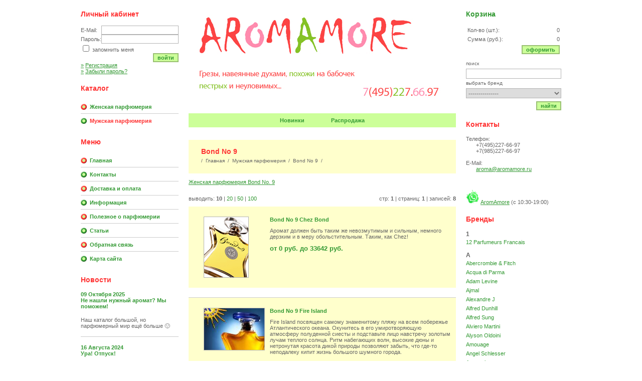

--- FILE ---
content_type: text/html; charset=windows-1251
request_url: https://www.aromamore.ru/catalog/r7121-page1.html
body_size: 17238
content:

<!DOCTYPE HTML PUBLIC "-//W3C//DTD HTML 4.01 Transitional//EN">
<html>
<head>

<title>Интернет-магазин парфюмерии AromAmore</title>
<META content="text/html; charset=windows-1251" http-equiv=Content-type>
<META NAME="ROBOTS" CONTENT="INDEX,FOLLOW">
<META NAME="revisit-after" CONTENT="1 days">
<META name="description" content="Интернет-магазин парфюмерии AromAmore">
<META name="keywords" content="Интернет-магазин парфюмерии AromAmore">
	
	<base href="https://www.aromamore.ru/">
		

<link rel="stylesheet" type="text/css" href="/templates/template_1/__style_standart.css">
<link rel="stylesheet" type="text/css" href="/templates/template_1/__site.css">
	

<SCRIPT language=JavaScript1.2 type="text/javascript">
	valuta = 'руб.';
	okruglenie_count = 0;
</SCRIPT>

<script type="text/javascript" src="/misc/js/__jquery.js"></script>
<SCRIPT type="text/javascript" src="/templates/template_1/__js_shop.js"></SCRIPT>
	
<link rel="shortcut icon" href="/favicon.ico" type="image/x-icon">	
</head>

<body>

<table class="main_table" border="0" cellspacing="0" cellpadding="0" align="center" height="100%">
<tr>
<td height="100%">

	<table border="0" cellpadding="0" cellspacing="0" width="100%" height="100%">
	<tr>
	<td class="left_column">
	
		
	<div class=left_menu_blok_header>
		Личный кабинет
	</div>
	
 	<table cellpadding="0" cellspacing="0" width="100%" border="0">
	<tr>
 	<td class="users_kabinet_blok">
 		
<SCRIPT language=JavaScript1.2 type="text/javascript">        
function validate_BF_users_login_pages() 
{
	var f = eval('document.BF_users_login_pages');

	if(f.email_login.value.length == 0) 
	{
		alert('Вы не заполнили поле "E-Mail"!');
		f.email_login.focus();
		return false;
	}
	else
	{
		var filter=/^[a-z0-9-_.]+@([a-z0-9-]{1,}[\.]{1})*[a-z0-9-]{2,}\.[a-z]{2,4}$/i;
			
		if(!filter.test(f.email_login.value)) 
		{
			alert('Поле "E-Mail" не является почтовым адресом!');
			f.email_login.focus();
			return false;
		}
	}
	
	
	if(f.password_login.value.length == 0) 
	{
		alert('Вы не заполнили поле "Пароль"!');
		f.password_login.focus();
		return false;
	}
	else
	{
		if(f.password_login.value.length < 4) 
		{
			alert('Минимальная длина поля "Пароль" 4 символа!');
			f.password_login.focus();
			return false;
		}
	}

	document.BF_users_login_pages.submit();
	
	return false;
}
</SCRIPT>
        
	
	<form action="/cgi-bin/users_login.pl" method="POST" name="BF_users_login_pages">
    <input type="hidden" name="action" value="kabinet_login">
	
	<table cellpadding="0" cellspacing="0" border="0" width="100%">
	
	<tr>
	<td class=users_login_text>
		E-Mail:
	</td>
	<td class=users_login_input_email>
		<input type="text" name="email_login" maxlength="50" value="">
	</td>
	</tr>

	<tr>
	<td class=users_login_text>
		Пароль:
	</td>
	<td class=users_login_input_password>
		<input type="password" name="password_login" maxlength="20" value="">
	</td>
	</tr>

	<tr>
	<td colspan="2" class="users_login_saveme">
		<input type="checkbox" name="saveme_login" value="yes" class="checkbox" > запомнить меня
	</td>
	</tr>
	
	<tr>
	<td colspan="2" align=right>
		<button class="button" onclick="return validate_BF_users_login_pages(); return false;">Войти</button>
	</td>
	</tr>
	
	</table>

	</form>

	<table cellpadding="0" cellspacing="0" width="100%" border="0">
	<tr>
	<td class=users_login_link>
		<a href="/users_registration.html"><font class="raquo">»</font>Регистрация</a>
	</td>
	</tr>
	
	<tr>
	<td class=users_login_link>
		<a href="/users_forget_password.html"><font class="raquo">»</font>Забыли пароль?</a>
	</td>
	</tr>
	</table>

			
	        
 	</td>			
 	</tr>
 	</table>
			
		
		
		
	<div class=left_menu_blok_header>
		Каталог
	</div>
	
	<div class=catalog_blok>
		
		<div class=menu_2_el_2>	
			<a href="/catalog/r6767-page1.html" class=menu_2>Женская парфюмерия</a>
		</div>
			
		<div class=menu_2_el_1>	
			<a href="/catalog/r6608-page1.html" class=menu_2_active>Мужская парфюмерия</a>
		</div>
			
	</div>
			
		
		<div class="left_menu_blok_header">Меню</div>
		<div class="catalog_blok">
			
		<div class=menu_2_el_2>	
			<a href="/" class=menu_2>Главная</a>
		</div>
			
		<div class=menu_2_el_1>	
			<a href="/content/c4-page1.html" class=menu_2>Контакты </a>
		</div>
			
		<div class=menu_2_el_2>	
			<a href="/content/c1-page1.html" class=menu_2>Доставка и оплата</a>
		</div>
			
		<div class=menu_2_el_1>	
			<a href="/content/c3-page1.html" class=menu_2>Информация</a>
		</div>
			
		<div class=menu_2_el_2>	
			<a href="/content/c5-page1.html" class=menu_2>Полезное о парфюмерии</a>
		</div>
			
		<div class=menu_2_el_1>	
			<a href="/content/c9-page1.html" class=menu_2>Статьи</a>
		</div>
			
		<div class=menu_2_el_2>	
			<a href="/sendmail.html" class=menu_2>Обратная связь</a>
		</div>
			
		<div class=menu_2_el_1>	
			<a href="/sitemap.html" class=menu_2>Карта сайта</a>
		</div>
			
		</div>
		
		
	<div class=left_menu_blok_header>
		Новости
	</div>
	
 	<div class="news_blok">
		
	<div class="news_line">
					
		<div>09 Октября 2025</div>
					
		<a href="/news/i458.html">Не нашли нужный аромат? Мы поможем!</a>
		
		<div><div>Наш каталог большой, но парфюмерный мир ещё больше &#128578;</div></div>
					
	</div> 	
			
	<div class="news_line">
					
		<div>16 Августа 2024</div>
					
		<a href="/news/i455.html">Ура! Отпуск!</a>
		
		<div><div>Дорогие наши покупатели! Лето подходит к концу и мы срочно уходим в отпуск, с 17 по 23 августа. </div></div>
					
	</div> 	
			
	<div class="news_line">
					
		<div>08 Июля 2024</div>
					
		<a href="/news/i457.html">Наш магазин не будет работать 9 и 10 июля. Всем добра! </a>
		
		<div><div></div></div>
					
	</div> 	
			
	<div class="news_line">
					
		<div>30 Апреля 2021</div>
					
		<a href="/news/i454.html">Информируем вас о графике работы в период майских праздников </a>
		
		<div><div>Поздравляем Вас с наступающим Праздником весны и труда и Днем Победы!
1, 2, 3, 8, 9 и 10 мая - выходные.
4, 5, 6 и 7 мая - работаем в обычном режиме.
</div></div>
					
	</div> 	
			
		
		<div class=all_news>
			<a href="/news-page1.html">Посмотреть все новости</a>
		</div>
	</div>
			
	
	</td>
	<td class="center_column">
       	<div class="header_logo">
       		<a class="logolink" href="/"></a>
       	</div>
       	
       	<br><br>
       	

	<div class="center_menu">
		
	<div class=menu_3_item>	
		<a href="/catalog/offers/new-page1.html" class="menu_3">Новинки</a>
	</div>
			
	<div class=menu_3_item>	
		<a href="/catalog/offers/spec-page1.html" class="menu_3">Распродажа</a>
	</div>
			
	</div>
			
       	
       	<noindex>
       	<!-- !!!ВАЖНО!!! --> 
	<div id=no_cookies_js class=atent>
		<b>
		Внимание!!!<br>
		У вас отключены <span id="js_off">JavaScript и </span>Cookies!<br>
		Для полноценной работы сайта Вам необходимо включить их!<br><br>    
		</b>
    </div>

<SCRIPT language=JavaScript1.2 type="text/javascript">
<!--

var curCookie = "check_cookies_js=ok; path=/;"
document.cookie = curCookie;

var get_Cookie = getCookie_check_cookies_js();	

if(get_Cookie == 'ok')
{
	document.getElementById('no_cookies_js').style.display = 'none';
}
else
{
	document.getElementById('js_off').style.display = 'none';
}

function getCookie_check_cookies_js() 
{
	var prefix = "check_cookies_js=";
	var cookieStartIndex = document.cookie.indexOf(prefix);
	if (cookieStartIndex == -1)
               return "";
	var cookieEndIndex = document.cookie.indexOf(";", cookieStartIndex + prefix.length);
	if (cookieEndIndex == -1)
               cookieEndIndex = document.cookie.length;
	return unescape(document.cookie.substring(cookieStartIndex + prefix.length, cookieEndIndex));
}  		
-->
</SCRIPT>
		 <!-- !!!ВАЖНО!!! -->
       	</noindex>
       		
		
	<h1>Bond No 9</h1>
	
		<div class="navstring">
			/  <a href="/">Главная</a>  /  <a href="/catalog/r6608-page1.html">Мужская парфюмерия</a>  /  <font class="navstring_active">Bond No 9</font>  /
		</div>	
			
	
	
	
	<p><a href="http://www.aromamore.ru/catalog/r7118-page1.html">Женская парфюмерия Bond No. 9</a></p>
	
	<div class=content>	
		
	
    <div class=page_line_top>
  		
    	<table cellpadding="0" cellspacing="0" border="0" width="100%">
    	<tr>
    	<td width="45%" class="on_page">
    		<noindex>Выводить: <font class=on_page_active>10</font> | <a href="/catalog/r7121-m20.html" rel="nofollow">20</a> | <a href="/catalog/r7121-m50.html" rel="nofollow">50</a> | <a href="/catalog/r7121-m100.html" rel="nofollow">100</a></noindex>
    	</td>
		<td width="55%" class="pages">
        	
			Стр:   
			<font class=pages_active>1</font>
			   | Страниц: <font class=pages_active>1</font> | Записей: <font class=pages_active>8</font>
			
		</td>
		</tr>	
		</table>
		
	</div>
		
	
	<table border="0" cellpadding="0" cellspacing="0" width="100%">
		
	
   	<tr>
   	<td class=spisok_vyvod_picture>
   		
   		<a href="/catalog/t30353.html"><img src="/img_preview/tovar/small/bond_chez.jpg" width="88" height="120" alt="Bond No 9 Chez Bond" title="Bond No 9 Chez Bond" class=imgborder></a>
			
	</td>
	<td class=spisok_vyvod_padding height="100%">
		
		<table border="0" cellpadding="0" cellspacing="0" width="100%" height="100%">
		<tr>
		<td height="100%" valign=top>
			<div class=spisok_vyvod_name>
				<a href="/catalog/t30353.html">Bond No 9 Chez Bond</a>
			</div>
			
		<div class=spisok_vyvod_opisanie>
			Аромат должен быть таким же невозмутимым и сильным, немного дерзким и в меру обольстительным. Таким, как Chez!
		</div>
				
			
		</td>
		</tr>
		
		<tr>
		<td class=spisok_price>
		от 
	0 руб.
			 до 
	33642 руб.
			
		</td>
		</tr>
		</table>
	</td>
	</tr>
	 	
	<tr>
	<td class=spisok_vyvod_line colspan=3></td>
	</tr>
			
   	<tr>
   	<td class=spisok_vyvod_picture>
   		
   		<a href="/catalog/t30838.html"><img src="/img_preview/tovar/small/bond_fire_island1.jpg" width="120" height="83" alt="Bond No 9 Fire Island" title="Bond No 9 Fire Island" class=imgborder></a>
			
	</td>
	<td class=spisok_vyvod_padding height="100%">
		
		<table border="0" cellpadding="0" cellspacing="0" width="100%" height="100%">
		<tr>
		<td height="100%" valign=top>
			<div class=spisok_vyvod_name>
				<a href="/catalog/t30838.html">Bond No 9 Fire Island</a>
			</div>
			
		<div class=spisok_vyvod_opisanie>
			Fire Island посвящен самому знаменитому пляжу на всем побережье Атлантического океана. Окунитесь в его умиротворяющую атмосферу полуденной сиесты и подставьте лицо навстречу золотым лучам теплого солнца. Ритм набегающих волн, высокие дюны и нетронутая красота дикой природы позволяют забыть, что где-то неподалеку кипит жизнь большого шумного города.
		</div>
				
			
		</td>
		</tr>
		
		<tr>
		<td class=spisok_price>
		от 
	0 руб.
			 до 
	16300 руб.
			
		</td>
		</tr>
		</table>
	</td>
	</tr>
	 	
	<tr>
	<td class=spisok_vyvod_line colspan=3></td>
	</tr>
			
   	<tr>
   	<td class=spisok_vyvod_picture>
   		
   		<a href="/catalog/t30359.html"><img src="/img_preview/tovar/small/bond_great_jones.jpg" width="120" height="83" alt="Bond No 9 Great Jones" title="Bond No 9 Great Jones" class=imgborder></a>
			
	</td>
	<td class=spisok_vyvod_padding height="100%">
		
		<table border="0" cellpadding="0" cellspacing="0" width="100%" height="100%">
		<tr>
		<td height="100%" valign=top>
			<div class=spisok_vyvod_name>
				<a href="/catalog/t30359.html">Bond No 9 Great Jones</a>
			</div>
			
		<div class=spisok_vyvod_opisanie>
			Строгий, респектабельный аромат с древесной доминантой для мужчин, которые ценят стиль во всем. Цитрусовый верх аромата переходит в теплые насыщенные Ноты дубового мха и кедра.
		</div>
				
			
		</td>
		</tr>
		
		<tr>
		<td class=spisok_price>
		от 
	0 руб.
			 до 
	0 руб.
			
		</td>
		</tr>
		</table>
	</td>
	</tr>
	 	
	<tr>
	<td class=spisok_vyvod_line colspan=3></td>
	</tr>
			
   	<tr>
   	<td class=spisok_vyvod_picture>
   		
   		<a href="/catalog/t30355.html"><img src="/img_preview/tovar/small/bond_hot_always1.jpg" width="120" height="83" alt="Bond No 9 H.O.T Always" title="Bond No 9 H.O.T Always" class=imgborder></a>
			
	</td>
	<td class=spisok_vyvod_padding height="100%">
		
		<table border="0" cellpadding="0" cellspacing="0" width="100%" height="100%">
		<tr>
		<td height="100%" valign=top>
			<div class=spisok_vyvod_name>
				<a href="/catalog/t30355.html">Bond No 9 H.O.T Always</a>
			</div>
			
		<div class=spisok_vyvod_opisanie>
			Погрузись в его атмосферу уютных придорожных ресторанчиков и гостеприимных отелей, идеальных мест для уединения влюбленных парочек и романтических свиданий. HOT Always - для открытых душой и сердцем, и всем, кто не любит играть по правилам!
		</div>
				
			
		</td>
		</tr>
		
		<tr>
		<td class=spisok_price>
		от 
	0 руб.
			 до 
	0 руб.
			
		</td>
		</tr>
		</table>
	</td>
	</tr>
	 	
	<tr>
	<td class=spisok_vyvod_line colspan=3></td>
	</tr>
			
   	<tr>
   	<td class=spisok_vyvod_picture>
   		
   		<a href="/catalog/t50273.html"><img src="/img_preview/tovar/small/bond_9_i_love_new_york_for_fathers.jpg" width="120" height="120" alt="Bond No 9 I Love New York for Fathers" title="Bond No 9 I Love New York for Fathers" class=imgborder></a>
			
	</td>
	<td class=spisok_vyvod_padding height="100%">
		
		<table border="0" cellpadding="0" cellspacing="0" width="100%" height="100%">
		<tr>
		<td height="100%" valign=top>
			<div class=spisok_vyvod_name>
				<a href="/catalog/t50273.html">Bond No 9 I Love New York for Fathers</a>
			</div>
			
		<div class=spisok_vyvod_opisanie>
			Год создания: 2012
<br>Шлейф: мускус, дубовый мох и амбра
<br>Ноты "сердца": лаванда, цветок грейпфрута и шалфей
<br>Верхние ноты: кориандр, лайм и базилик

		</div>
				
			
		</td>
		</tr>
		
		<tr>
		<td class=spisok_price>
		от 
	0 руб.
			 до 
	16100 руб.
			
		</td>
		</tr>
		</table>
	</td>
	</tr>
	 	
	<tr>
	<td class=spisok_vyvod_line colspan=3></td>
	</tr>
			
   	<tr>
   	<td class=spisok_vyvod_picture>
   		
   		<a href="/catalog/t38500.html"><img src="/img_preview/tovar/small/bond_i_love_new_york_for_him.jpg" width="92" height="120" alt="Bond No 9 I Love New York for Him" title="Bond No 9 I Love New York for Him" class=imgborder></a>
			
	</td>
	<td class=spisok_vyvod_padding height="100%">
		
		<table border="0" cellpadding="0" cellspacing="0" width="100%" height="100%">
		<tr>
		<td height="100%" valign=top>
			<div class=spisok_vyvod_name>
				<a href="/catalog/t38500.html">Bond No 9 I Love New York for Him</a>
			</div>
			
		<div class=spisok_vyvod_opisanie>
			Год создания: 2011
<br>Ноты: имбирь, ягоды можжевельника, грейпфрут цедра, лаванда, герань, пачули, кожи, сандал, ладан, мускус, амбра

		</div>
				
			
		</td>
		</tr>
		
		<tr>
		<td class=spisok_price>
		от 
	0 руб.
			 до 
	23440 руб.
			
		</td>
		</tr>
		</table>
	</td>
	</tr>
	 	
	<tr>
	<td class=spisok_vyvod_line colspan=3></td>
	</tr>
			
   	<tr>
   	<td class=spisok_vyvod_picture>
   		
   		<a href="/catalog/t30357.html"><img src="/img_preview/tovar/small/bond_riverside.jpg" width="88" height="120" alt="Bond No 9 Riverside Drive" title="Bond No 9 Riverside Drive" class=imgborder></a>
			
	</td>
	<td class=spisok_vyvod_padding height="100%">
		
		<table border="0" cellpadding="0" cellspacing="0" width="100%" height="100%">
		<tr>
		<td height="100%" valign=top>
			<div class=spisok_vyvod_name>
				<a href="/catalog/t30357.html">Bond No 9 Riverside Drive</a>
			</div>
			
		<div class=spisok_vyvod_opisanie>
			Riverside Drive - отправляет нас в путешествие к историческим местам и событиям давно минувших лет. Здесь далекие воспоминания живут по соседству с выдуманными героями и персонажами, здесь самое идеальное место для свободы творчества и свободы мысли.
		</div>
				
			
		</td>
		</tr>
		
		<tr>
		<td class=spisok_price>
		от 
	0 руб.
			 до 
	0 руб.
			
		</td>
		</tr>
		</table>
	</td>
	</tr>
	 	
	<tr>
	<td class=spisok_vyvod_line colspan=3></td>
	</tr>
			
   	<tr>
   	<td class=spisok_vyvod_picture>
   		
   		<a href="/catalog/t50386.html"><img src="/img_preview/tovar/small/bond_9_the_scent_of_peace_for_him.jpg" width="120" height="84" alt="Bond No 9 The Scent of Peace for Him" title="Bond No 9 The Scent of Peace for Him" class=imgborder></a>
			
	</td>
	<td class=spisok_vyvod_padding height="100%">
		
		<table border="0" cellpadding="0" cellspacing="0" width="100%" height="100%">
		<tr>
		<td height="100%" valign=top>
			<div class=spisok_vyvod_name>
				<a href="/catalog/t50386.html">Bond No 9 The Scent of Peace for Him</a>
			</div>
			
		<div class=spisok_vyvod_opisanie>
			Год создания: 2013
<br>Шлейф: белый кедр и ветивер
<br>Ноты "сердца": смородиновые почки
<br>Верхние ноты: бергамот, ананас и ягоды можжевельника

		</div>
				
			
		</td>
		</tr>
		
		<tr>
		<td class=spisok_price>
		от 
	0 руб.
			 до 
	1014 руб.
			
		</td>
		</tr>
		</table>
	</td>
	</tr>
	 	
	<tr>
	<td class=spisok_vyvod_line colspan=3></td>
	</tr>
			
	
	<tr>
	<td width="140" nowrap></td>
	<td width="100%"></td>
	</tr>			
	</table>

			
	
    <div class=page_line_bottom>
  		
    	<table cellpadding="0" cellspacing="0" border="0" width="100%">
    	<tr>
    	<td width="45%" class="on_page">
    		<noindex>Выводить: <font class=on_page_active>10</font> | <a href="/catalog/r7121-m20.html" rel="nofollow">20</a> | <a href="/catalog/r7121-m50.html" rel="nofollow">50</a> | <a href="/catalog/r7121-m100.html" rel="nofollow">100</a></noindex>
    	</td>
		<td width="55%" class="pages">
        	
			Стр:   
			<font class=pages_active>1</font>
			   | Страниц: <font class=pages_active>1</font> | Записей: <font class=pages_active>8</font>
			
		</td>
		</tr>	
		</table>
		
	</div>
		
			
	</div>	
			
		
		
		<br><br>
		
		

	<div class="center_menu">
		
	<div class=menu_3_item>	
		<a href="/catalog/offers/new-page1.html" class="menu_3">Новинки</a>
	</div>
			
	<div class=menu_3_item>	
		<a href="/catalog/offers/spec-page1.html" class="menu_3">Распродажа</a>
	</div>
			
	</div>
			
	</td>
	<td class="right_column">
	
		
	<div class=left_menu_blok_header_arrow>
		<a href="/order.html">Корзина</a>
	</div>
		
	<div class=basket_area>
		  	
		<table cellspacing="0" cellpadding="3" border=0>
        	
	    <tr>
		<td nowrap class=basket_text>
			Кол-во (шт.):
		</td>
		<td id="basket_colvo" width="100%">
			0
		</td>
		</tr>
        		
		<tr>
		<td nowrap class=basket_text>
			Сумма (руб.):
		</td>
		<td id="basket_summ">
			0
		</td>
		</tr>
		
		<tr>
		<td colspan=2 align=right>
			<button class="button" onclick="location.href='/order.html';">Оформить</button>
		</td>
		</tr>	
			
		</table>
    		
 	</div>	
		
	
		
	<div class="cat_search">
		
		<form name=BF_catalog_find action="/cgi-bin/catalog_find.pl" method=GET>
		<input type="hidden" name="action" value="find">		
				
		<div class="search_title">Поиск</div>
		<input class="input" type="text" name="find" value="">
				
		<div class="search_title">Выбрать бренд</div>
			
		<select name="find_razdel_id" class="input">
			<option value="" selected>---------------
			<option value="6767" style="color: green;"> Женская парфюмерия <option value="11925" >- 12 Parfumeurs Francais <option value="24592" >- 27 87 <option value="9616" >- Abercrombie & Fitch <option value="11990" >- Acqua di Parma <option value="11917" >- Adam Levine <option value="11931" >- Aedes de Venustas <option value="11924" >- Aerin Lauder <option value="6769" >- Agent Provocateur <option value="9661" >- Agonist <option value="11920" >- Ajmal <option value="24562" >- Akro <option value="24373" >- Alaia Paris <option value="24468" >- Alessandro Dell' Acqua <option value="6770" >- Alexander McQueen <option value="11978" >- Alexandre J <option value="24517" >- Alfred Dunhill <option value="6771" >- Alfred Sung <option value="11983" >- Alviero Martini <option value="11961" >- Alyson Oldoini <option value="7125" >- Amouage <option value="24497" >- Amouroud <option value="24521" >- Andrea Maack <option value="24597" >- Anfar 1950 <option value="6772" >- Angel Schlesser <option value="6773" >- Anna Sui <option value="6774" >- Annayake <option value="7167" >- Annick Goutal <option value="6775" >- Antonio Banderas <option value="24544" >- Antonio Maretti <option value="9671" >- Antonio Visconti <option value="6776" >- Aquolina <option value="24458" >- Arabesque Perfumes <option value="6777" >- Aramis <option value="24424" >- Armaf <option value="6778" >- Armand Basi <option value="11943" >- Armani <option value="24530" >- Arte Profumi <option value="24378" >- ArteOlfatto <option value="7149" >- Asgharali <option value="24370" >- Atelier Cologne <option value="24369" >- Atelier des Ors <option value="24371" >- Atelier Flou <option value="24509" >- Atelier Materi <option value="24430" >- Atkinsons <option value="24362" >- Attar Collection <option value="24365" >- Au Pays de la Fleur d'Oranger <option value="9705" >- Azzaro <option value="7157" >- Baby Phat <option value="6781" >- Badgley Mischka <option value="24461" >- Baldessarini <option value="6780" >- Baldinini <option value="11916" >- Balenciaga <option value="6782" >- Banana Republic <option value="9628" >- Benetton <option value="9701" >- Biehl Parfumkunstwerke <option value="9721" >- Bijan <option value="12002" >- Bill Blass <option value="9648" >- Blumarine <option value="24525" >- Boadicea the Victorious <option value="24580" >- Bois 1920 <option value="7118" >- Bond No. 9 <option value="9689" >- Bottega Veneta <option value="6784" >- Boucheron <option value="6785" >- Britney Spears <option value="6786" >- Bruno Banani <option value="6787" >- Burberry <option value="7050" >- Bvlgari <option value="11968" >- Byblos <option value="24593" >- ByBozo <option value="24460" >- Byredo <option value="6796" >- Cacharel <option value="24470" >- Cafe Parfums <option value="6810" >- Calvin Klein <option value="6794" >- Carla Fracci <option value="24379" >- Carner Barcelona <option value="6797" >- Carolina Herrera <option value="24471" >- Caron <option value="6800" >- Cartier <option value="6791" >- Castelbajac <option value="6798" >- Cathy Guetta <option value="7108" >- Celine <option value="6799" >- Celine Dion <option value="6801" >- Cerruti <option value="11911" >- Cesare Paciotti <option value="6792" >- Chanel <option value="6802" >- Chantal Thomass <option value="9643" >- Charriol <option value="6803" >- Chaumet <option value="24329" >- Chevignon <option value="6804" >- Chloe <option value="6805" >- Chopard <option value="24527" >- Christian Audigier <option value="6806" >- Christian Lacroix <option value="6807" >- Christina Aguilera <option value="6808" >- Cindy Crawford <option value="6809" >- Clarins <option value="11897" >- Clive Christian <option value="9624" >- Coach <option value="6811" >- Comme des Garcons <option value="11984" >- Comptoir Sud Pacifique <option value="24591" >- Coreterno <option value="7116" >- Costume National <option value="7049" >- Creed <option value="24489" >- Cuarzo Signature <option value="24337" >- D'Orsay <option value="9668" >- David Beckham <option value="9667" >- David Yurman <option value="6826" >- Davidoff <option value="11969" >- Diadema Exclusif <option value="6827" >- Diesel <option value="7051" >- Dior <option value="11900" >- Diptyque <option value="6823" >- Dolce&Gabbana <option value="6825" >- Donna Karan <option value="24330" >- Dorin <option value="6828" >- Dsquared2 <option value="11970" >- E.Coudray <option value="9669" >- Eisenberg <option value="24518" >- Electimuss <option value="9686" >- Elie Saab <option value="6847" >- Elizabeth Arden <option value="6931" >- Elizabeth Taylor <option value="24574" >- Ella K Parfums <option value="6834" >- Ella Mikao <option value="6836" >- Ellen Tracy <option value="6832" >- Emilio Pucci <option value="11971" >- Emmanuel Levain <option value="11972" >- Enrico Gi <option value="24538" >- Eon Productions <option value="6837" >- Escada <option value="6897" >- Escentric Molecules <option value="24472" >- Essential Parfums <option value="11958" >- Etro <option value="11973" >- Eutopie <option value="11992" >- Ex Nihilo <option value="7162" >- Exte <option value="7077" >- Faconnable <option value="6838" >- Fendi <option value="9663" >- Fragonard <option value="24349" >- Francesco Smalto <option value="11974" >- Franck Boclet <option value="6859" >- Franck Olivier <option value="11975" >- Frapin <option value="24411" >- Frederic Malle <option value="6841" >- Gai Mattiolo <option value="11976" >- Galimard <option value="6842" >- Gap <option value="24545" >- Genyum <option value="6851" >- Gerry Weber <option value="6843" >- Ghost <option value="24473" >- Gianfranco Ferre <option value="24474" >- GianMarco Venturi <option value="24515" >- Giardini Di Toscana <option value="9673" >- Giorgio Beverly Hills <option value="6833" >- Givenchy <option value="24577" >- Gleam <option value="6961" >- Gloria Vanderbilt <option value="24571" >- Graham & Pott <option value="6853" >- Gres <option value="24519" >- Gritti <option value="6845" >- Gucci <option value="6839" >- Guerlain <option value="7165" >- Guess <option value="6854" >- Guy Laroche <option value="24596" >- Halloween <option value="12005" >- Halston <option value="6855" >- Hanae Mori <option value="24398" >- Haute Fragrance Company <option value="11977" >- Hayari Parfums <option value="24531" >- Headspace <option value="9641" >- Helena Rubinstein <option value="9672" >- Henri Bendel <option value="6857" >- Hermes <option value="7156" >- Hilary Duff <option value="24401" >- Histoires de Parfums <option value="24581" >- Hormone Paris <option value="24586" >- House of Brandt <option value="11948" >- House Of Sillage <option value="9707" >- Hugo Boss <option value="24584" >- Humiecki & Graef <option value="6861" >- Iceberg <option value="9651" >- IL Profvmo <option value="24564" >- Imaginary Authors <option value="24395" >- Initio <option value="6860" >- Issey Miyake <option value="6865" >- Jacomo <option value="6866" >- Jacques Fath <option value="6862" >- Jean Couturier <option value="7113" >- Jean Louis Vermeil <option value="6867" >- Jean Patou <option value="6872" >- Jean Paul Gaultier <option value="6864" >- Jennifer Lopez <option value="6848" >- Jessica Simpson <option value="6863" >- Jesus Del Pozo <option value="6868" >- Jil Sander <option value="24433" >- Jimmy Choo <option value="6869" >- John Galliano <option value="11991" >- John Richmond <option value="6870" >- John Varvatos <option value="6871" >- Joop! <option value="24475" >- Judith Leiber <option value="6874" >- Juicy Couture <option value="9653" >- Juliette Has a Gun <option value="11915" >- Justin Bieber <option value="24459" >- Kajal <option value="7123" >- Kanebo <option value="6875" >- Karl Lagerfeld <option value="6876" >- Kenneth Cole <option value="6877" >- Kenzo <option value="11949" >- Kilian <option value="11954" >- Korloff Paris <option value="6856" >- Koto Parfums <option value="6878" >- Krizia <option value="6880" >- Kusado <option value="6879" >- Kylie Minogue <option value="6873" >- L'Artisan Parfumeur <option value="24587" >- La Maison de la Vanille <option value="6883" >- La Perla <option value="6947" >- La Prairie <option value="6884" >- Lacoste <option value="11903" >- Lady Gaga <option value="6885" >- Lalique Parfums <option value="6840" >- Lancome <option value="6887" >- Lanvin <option value="24537" >- Lattafa Perfumes <option value="6882" >- Laura Biagiotti <option value="24486" >- Le Labo <option value="11986" >- Leonard <option value="11985" >- Les Contes <option value="24367" >- Les Liquides Imaginaires <option value="24498" >- Les Soeurs de Noe <option value="24558" >- LM Parfums <option value="6889" >- Lobogal <option value="6888" >- Loewe <option value="6890" >- Lolita Lempicka <option value="6891" >- Lorelyane <option value="6892" >- Louis Feraud <option value="6893" >- Love Passport <option value="7155" >- M. Micallef <option value="24560" >- Maison Alhambra <option value="24600" >- Maison Crivelli <option value="24357" >- Maison Francis Kurkdjian <option value="24393" >- Maison Martin Margiela <option value="24476" >- Majda Bekkali <option value="11901" >- Mancera <option value="6899" >- Mandarina Duck <option value="6900" >- Marc Jacobs <option value="6903" >- Marc O'Polo <option value="7119" >- Marc Rosen <option value="24436" >- Marc-Antoine Barrois <option value="24462" >- Maria Candida Gentile <option value="6904" >- Marina De Bourbon <option value="6898" >- Masaki Matsushima <option value="11942" >- Mauboussin <option value="6906" >- Max Mara <option value="24439" >- Max Philip <option value="11952" >- MDCI Parfums <option value="11999" >- MEMO <option value="6895" >- Menard <option value="11930" >- Mercedes-Benz <option value="6907" >- Mexx <option value="6896" >- Michael Kors <option value="7124" >- Michel Klein <option value="24563" >- Miller et Bertaux <option value="6850" >- Miss Fiorucci <option value="6894" >- Missoni <option value="24547" >- Mizensir <option value="24528" >- Molinard <option value="6908" >- Mont Blanc <option value="9634" >- Montale <option value="24506" >- Moresque <option value="6909" >- Morgan <option value="6914" >- Moschino <option value="24539" >- Mugler <option value="6912" >- Naomi Campbell <option value="6913" >- Narciso Rodriguez <option value="11946" >- Nasomatto <option value="11936" >- Neotantric Fragrances <option value="24594" >- New Notes <option value="24507" >- Nicheend <option value="6911" >- Nina Ricci <option value="24421" >- Nishane <option value="24390" >- Nobile 1942 <option value="24503" >- Noeme <option value="24477" >- Noran Perfumes <option value="11899" >- Odin <option value="12010" >- Olfactive Studio <option value="24327" >- Oribe <option value="6916" >- Orlane <option value="24387" >- Ormonde Jayne <option value="24402" >- Orto Parisi <option value="6917" >- Oscar De La Renta <option value="6918" >- Paco Rabanne <option value="24524" >- Pal Zileri <option value="6919" >- Paloma Picasso <option value="24565" >- Parfumerie Generale <option value="24386" >- Parfums de Marly <option value="24601" >- Parfums Dusita <option value="11932" >- Parfums et Senteurs du Pays Basque <option value="6920" >- Paris Hilton <option value="24405" >- Parle Moi de Parfum <option value="7110" >- Paul Smith <option value="9656" >- Penhaligon's <option value="24534" >- Pepe Jeans London <option value="24542" >- Perris Monte Carlo <option value="24511" >- Philipp Plein Parfums <option value="24543" >- Philly&Phill <option value="24566" >- Pierre Guillaume <option value="24466" >- Pigmentarium <option value="7111" >- Popy Moreni <option value="24578" >- Porsche Design <option value="6921" >- Prada <option value="6793" >- Prescriptives co. <option value="6922" >- Puma <option value="6924" >- Ralph Lauren <option value="6925" >- Rampage <option value="7154" >- Rance 1795 <option value="11955" >- Rania J. Parfumeur <option value="24429" >- Rasasi <option value="7160" >- Renee <option value="24359" >- Renegades <option value="6926" >- Revillon <option value="6928" >- Revlon <option value="9665" >- Robert Piguet <option value="6927" >- Roberto Cavalli <option value="6932" >- Roberto Verino <option value="6934" >- Rochas <option value="24326" >- Roja Dove <option value="6935" >- Romeo Gigli <option value="24490" >- Roos & Roos <option value="7120" >- Royal Doulton <option value="24569" >- Rubeus <option value="24572" >- RudRoss <option value="6988" >- S.T. Dupont <option value="6992" >- Sahlini <option value="6936" >- Salvador Dali <option value="6970" >- Salvatore Ferragamo <option value="6993" >- Sara Conor <option value="6986" >- Sarah Jessica Parker <option value="24598" >- Sawalef <option value="24520" >- Scentologia <option value="6994" >- Sean John <option value="9627" >- Serge Lutens <option value="24556" >- Sergio Nero <option value="6991" >- Sergio Tacchini <option value="7159" >- Shaik <option value="11905" >- Shakira <option value="6995" >- Shiseido <option value="24389" >- Simone Cosac Profumi <option value="6996" >- Sisley <option value="6997" >- Slava Zaitsev <option value="6987" >- Sonia Rykiel <option value="24358" >- Sospiro Perfumes <option value="24589" >- State of Mind <option value="7004" >- Stella Mccartney <option value="24576" >- Stephane Humbert Lucas 777 <option value="9645" >- Susanne Lang <option value="24523" >- SweDoft <option value="9690" >- Tann Rokka <option value="7007" >- Ted Lapidus <option value="11988" >- The Different Company <option value="24438" >- The Harmonist <option value="24431" >- The House of Oud <option value="11913" >- The People Of The Labyrinths <option value="7006" >- Thierry Mugler <option value="24494" >- Thomas Kosmala <option value="7117" >- Tiffany <option value="24363" >- Tiziana Terenzi <option value="7008" >- Tom Ford <option value="7005" >- Tommy Hilfiger <option value="7009" >- Torrente <option value="7010" >- Trussardi <option value="7112" >- Ulric De Varens <option value="6957" >- Ungaro (Emanuel) <option value="24501" >- Unique'e Luxury <option value="24499" >- V Canto <option value="7012" >- Valentino <option value="7013" >- Van Cleef & Arpels <option value="7014" >- Vera Wang <option value="6963" >- Versace <option value="24406" >- Vertus <option value="7015" >- Victoria'S Secret <option value="11996" >- Viktor & Rolf <option value="24377" >- Vilhelm Parfumerie <option value="24440" >- Vince Camuto <option value="7011" >- Vivienne Westwood <option value="24368" >- Wallpaper* STEIDL <option value="24502" >- WIDIAN AJ Arabia <option value="24407" >- Xerjoff <option value="7017" >- Yohji Yamamoto <option value="7037" >- Yves Saint Laurent <option value="11941" >- Zadig & Voltaire <option value="24420" >- Zarkoperfume <option value="6608" style="color: green;"> Мужская парфюмерия <option value="11926" >- 12 Parfumeurs Francais <option value="9658" >- Abercrombie & Fitch <option value="11989" >- Acqua di Parma <option value="11918" >- Adam Levine <option value="6901" >- Ajmal <option value="11979" >- Alexandre J <option value="6609" >- Alfred Dunhill <option value="11998" >- Alfred Sung <option value="11987" >- Alviero Martini <option value="11960" >- Alyson Oldoini <option value="7138" >- Amouage <option value="6610" >- Angel Schlesser <option value="6812" >- Annayake <option value="9644" >- Annick Goutal <option value="6813" >- Antonio Banderas <option value="6814" >- Antonio Fusco <option value="24568" >- Antonio Maretti <option value="6815" >- Aquolina <option value="6611" >- Aramis <option value="24400" >- Armaf <option value="6612" >- Armand Basi <option value="9702" >- Armani <option value="24493" >- Art de Parfum <option value="7164" >- Asgharali <option value="24372" >- Atelier Flou <option value="24532" >- Atkinsons <option value="24403" >- Attar Collection <option value="24366" >- Au Pays de la Fleur d'Oranger <option value="9703" >- Azzaro <option value="24432" >- Baldessarini <option value="6613" >- Baldinini <option value="6816" >- Balenciaga <option value="8480" >- Banana Republic <option value="12000" >- Benetton <option value="11928" >- Bentley <option value="9720" >- Bijan <option value="24374" >- Bill Blass <option value="24579" >- Bois 1920 <option value="7121" >- Bond No 9 <option value="11927" >- Bottega Veneta <option value="6618" >- Boucheron <option value="24590" >- Brioni <option value="6817" >- Bruno Banani <option value="6619" >- Burberry <option value="6620" >- Bvlgari <option value="12001" >- Byblos <option value="24478" >- Byredo <option value="6622" >- Cacharel <option value="24479" >- Cafe Parfums <option value="6632" >- Calvin Klein <option value="6624" >- Canali <option value="6625" >- Carolina Herrera <option value="24480" >- Caron <option value="6626" >- Cartier <option value="24505" >- Castelbajac <option value="6627" >- Cathy Guetta <option value="7107" >- Celine <option value="6628" >- Cerruti <option value="11912" >- Cesare Paciotti <option value="6629" >- Chanel <option value="12007" >- Charriol <option value="12006" >- Chaumet <option value="6616" >- Chevignon <option value="6630" >- Chopard <option value="24526" >- Christian Audigier <option value="6631" >- Christian Lacroix <option value="11896" >- Clive Christian <option value="11908" >- Coach <option value="6819" >- Comme des Garcons <option value="11980" >- Comptoir Sud Pacifique <option value="12008" >- Costume National <option value="7078" >- Courvoisier <option value="7039" >- Creed <option value="11993" >- D'Orsay <option value="24345" >- David Beckham <option value="6636" >- Davidoff <option value="6637" >- Diesel <option value="6621" >- Dior <option value="6634" >- Dolce&Gabbana <option value="6635" >- Donna Karan <option value="24338" >- Dorin <option value="6820" >- Dsquared2 <option value="11957" >- Ducati <option value="9659" >- Eddie Bauer <option value="9670" >- Eisenberg <option value="24346" >- Elizabeth Taylor <option value="6639" >- Ella Mikao <option value="11909" >- Eon Productions <option value="6715" >- Ermenegildo Zegna <option value="6640" >- Escada <option value="6886" >- Escentric Molecules <option value="24425" >- Etro <option value="24546" >- Ex Nihilo <option value="6651" >- Exte <option value="6858" >- Faconnable <option value="6641" >- Fendi <option value="24350" >- Fragonard <option value="7109" >- Francesco Smalto <option value="11964" >- Franck Boclet <option value="7079" >- Franck Olivier <option value="11965" >- Frapin <option value="6643" >- Gai Mattiolo <option value="11966" >- Galimard <option value="24352" >- Gap <option value="6644" >- Geoffrey Beene <option value="24355" >- Ghost <option value="24481" >- Gianfranco Ferre <option value="24482" >- GianMarco Venturi <option value="24351" >- Giorgio Beverly Hills <option value="6645" >- Givenchy <option value="11994" >- Gres <option value="24427" >- Gritti <option value="6646" >- Gucci <option value="6647" >- Guerlain <option value="11995" >- Guess <option value="7100" >- Guy Laroche <option value="6818" >- Halston <option value="6902" >- Hanae Mori <option value="24399" >- Haute Fragrance Company <option value="11967" >- Hayari Parfums <option value="6648" >- Hermes <option value="24404" >- Histoires de Parfums <option value="24343" >- Houbigant <option value="24356" >- House Of Sillage <option value="6617" >- Hugo Boss <option value="11935" >- Humiecki & Graef <option value="9625" >- Hummer <option value="6650" >- Iceberg <option value="9652" >- IL Profvmo <option value="6649" >- Issey Miyake <option value="6652" >- Jacomo <option value="6615" >- Jacques Bogart <option value="6653" >- Jacques Fath <option value="9662" >- Jaguar <option value="6657" >- Jean Paul Gaultier <option value="6929" >- Jennifer Lopez <option value="11902" >- Jesus Del Pozo <option value="6654" >- Jil Sander <option value="24465" >- Jimmy Choo <option value="7166" >- John Richmond <option value="6655" >- John Varvatos <option value="6656" >- Joop! <option value="6658" >- Juicy Couture <option value="24516" >- Kajal <option value="6659" >- Karl Lagerfeld <option value="6660" >- Kenneth Cole <option value="6661" >- Kenzo <option value="11950" >- Kilian <option value="7147" >- Kiton <option value="24457" >- Korloff Paris <option value="6662" >- Krizia <option value="6663" >- L'Artisan Parfumeur <option value="6666" >- La Perla <option value="6667" >- Lacoste <option value="24483" >- Lalique <option value="6669" >- Lancome <option value="6670" >- Lanvin <option value="24573" >- Lattafa Perfumes <option value="6665" >- Laura Biagiotti <option value="11982" >- Leonard <option value="11981" >- Les Contes <option value="24382" >- LM Parfums <option value="6672" >- Lobogal <option value="6671" >- Loewe <option value="6673" >- Lolita Lempicka <option value="7101" >- Lorelyane <option value="6674" >- Louis Feraud <option value="24595" >- Louis Vuitton <option value="24328" >- LR <option value="7082" >- Lubin <option value="9588" >- M. Micallef <option value="24561" >- Maison Alhambra <option value="24361" >- Maison Francis Kurkdjian <option value="24392" >- Maison Martin Margiela <option value="24484" >- Majda Bekkali <option value="24435" >- Mancera <option value="6676" >- Mandarina Duck <option value="6677" >- Marc Jacobs <option value="6678" >- Marc O'Polo <option value="24437" >- Marc-Antoine Barrois <option value="24463" >- Maria Candida Gentile <option value="24582" >- Marina De Bourbon <option value="6675" >- Masaki Matsushima <option value="24510" >- Mauboussin <option value="24492" >- Max Philip <option value="11953" >- MDCI Parfums <option value="11929" >- Mercedes-Benz <option value="6679" >- Mexx <option value="6680" >- Michael Kors <option value="24495" >- Missoni <option value="9635" >- Montale <option value="24485" >- Montblanc <option value="24550" >- Moresque <option value="6682" >- Moschino <option value="24540" >- Mugler <option value="6684" >- Narciso Rodriguez <option value="11947" >- Nasomatto <option value="6685" >- Nautica <option value="11937" >- Neotantric Fragrances <option value="6686" >- Nikos <option value="6683" >- Nina Ricci <option value="24504" >- Noeme <option value="24385" >- Noran <option value="12009" >- Olfactive Studio <option value="24548" >- Ormonde Jayne <option value="24549" >- Oscar De La Renta <option value="6687" >- Paco Rabanne <option value="6688" >- Pal Zileri <option value="6689" >- Paloma Picasso <option value="24434" >- Parfums de Marly <option value="11933" >- Parfums et Senteurs du Pays Basque <option value="6690" >- Paris Hilton <option value="24418" >- Parle Moi de Parfum <option value="24496" >- Paul Smith <option value="9657" >- Penhaligon's <option value="24533" >- Pepe Jeans London <option value="24422" >- Philipp Plein Parfums <option value="6930" >- Porsche Design <option value="6691" >- Prada <option value="24536" >- Puma <option value="6692" >- Ralph Lauren <option value="11956" >- Rance 1795 <option value="24428" >- Rasasi <option value="9666" >- Robert Piguet <option value="6693" >- Roberto Cavalli <option value="6694" >- Roberto Verino <option value="6695" >- Rochas <option value="24325" >- Roja Dove <option value="6699" >- S.T. Dupont <option value="6701" >- Sahlini <option value="6696" >- Salvador Dali <option value="6697" >- Salvatore Ferragamo <option value="24599" >- Sawalef <option value="6702" >- Sean John <option value="7114" >- Sergio Nero <option value="6700" >- Sergio Tacchini <option value="7158" >- Shaik <option value="7083" >- Shiseido <option value="9684" >- Sisley <option value="6698" >- Sonia Rykiel <option value="24575" >- Stephane Humbert Lucas 777 <option value="24588" >- SweDoft <option value="6705" >- Ted Lapidus <option value="24508" >- Tiffany <option value="7141" >- Tom Ford <option value="6703" >- Tommy Hilfiger <option value="6706" >- Trussardi <option value="24551" >- Ulric De Varens <option value="9704" >- Ungaro (Emanuel) <option value="6708" >- Valentino <option value="6709" >- Van Cleef & Arpels <option value="6710" >- Van Gils <option value="7161" >- Vera Wang <option value="9706" >- Versace <option value="6712" >- Victoria'S Secret <option value="11997" >- Viktor & Rolf <option value="24500" >- Vince Camuto <option value="7087" >- Yohji Yamamoto <option value="6714" >- Yves Saint Laurent <option value="11940" >- Zadig & Voltaire <option value="6821" >- Zirh International 
		</select>
			
        <div style="text-align: right; padding-top: 3px;">
	        <button type="submit" class="button" onclick="return validate_BF_catalog_find();">Найти</button>
	    </div>    
         
		</form>

	</div>
	
<SCRIPT language=JavaScript1.2 type="text/javascript">

function validate_BF_catalog_find() 
{
	var f = eval('document.BF_catalog_find');

	if((f.find.value.length == 0)&&(f.find_razdel_id.value == '')) 
	{
		alert("Заполните одно из полей поиска!");
		f.find.focus();
		return false;
	}
	
	/*
	if(f.find.value.length == 0) 
	{
		alert("Введите слово или фразу для поиска!");
		f.find.focus();
		return false;
	}
	*/

	document.BF_catalog_find.submit();
	
	return true;
}

</SCRIPT>	
			
		
		
		 
		
	<div class=left_menu_blok_header>
		Контакты
	</div>
	
	<div class=contacts_blok>
		
	Телефон:
	<div class=contacts_phone>		
		+7(495)227-66-97<br>+7(985)227-66-97
	</div>	
			<br>
	E-Mail:
	<div class=contacts_email>			
		
		<a href="mailto:aroma@aromamore.ru">aroma@aromamore.ru</a>
			
	</div>	
			
	</div>
	<br><br>	    		
   			
		
		<p><a href="http://wa.me/79268560960"><img alt="" src="/UserFiles/Image/16309-whatsapp-logo(1).png" style="width: 27px; height: 29px;" /></a> <a href="http://wa.me/79268560960">AromAmore</a> (с 10:30-19:00)</p>

		
		
	<div class=left_menu_blok_header>
		Бренды
	</div>
	<div>
		
		
			<div class=podmenu_line_word style="padding-top: 0px;">
			1
			</div>
			
		<div class=podmenu_line>
			<a href="/catalog/r11926-page1.html" class=podmenu>12 Parfumeurs Francais</a> 
    	</div>
	    
		
			<div class=podmenu_line_word>
			A
			</div>
			
		<div class=podmenu_line>
			<a href="/catalog/r9658-page1.html" class=podmenu>Abercrombie & Fitch</a> 
    	</div>
	    
		
		<div class=podmenu_line>
			<a href="/catalog/r11989-page1.html" class=podmenu>Acqua di Parma</a> 
    	</div>
	    
		
		<div class=podmenu_line>
			<a href="/catalog/r11918-page1.html" class=podmenu>Adam Levine</a> 
    	</div>
	    
		
		<div class=podmenu_line>
			<a href="/catalog/r6901-page1.html" class=podmenu>Ajmal</a> 
    	</div>
	    
		
		<div class=podmenu_line>
			<a href="/catalog/r11979-page1.html" class=podmenu>Alexandre J</a> 
    	</div>
	    
		
		<div class=podmenu_line>
			<a href="/catalog/r6609-page1.html" class=podmenu>Alfred Dunhill</a> 
    	</div>
	    
		
		<div class=podmenu_line>
			<a href="/catalog/r11998-page1.html" class=podmenu>Alfred Sung</a> 
    	</div>
	    
		
		<div class=podmenu_line>
			<a href="/catalog/r11987-page1.html" class=podmenu>Alviero Martini</a> 
    	</div>
	    
		
		<div class=podmenu_line>
			<a href="/catalog/r11960-page1.html" class=podmenu>Alyson Oldoini</a> 
    	</div>
	    
		
		<div class=podmenu_line>
			<a href="/catalog/r7138-page1.html" class=podmenu>Amouage</a> 
    	</div>
	    
		
		<div class=podmenu_line>
			<a href="/catalog/r6610-page1.html" class=podmenu>Angel Schlesser</a> 
    	</div>
	    
		
		<div class=podmenu_line>
			<a href="/catalog/r6812-page1.html" class=podmenu>Annayake</a> 
    	</div>
	    
		
		<div class=podmenu_line>
			<a href="/catalog/r9644-page1.html" class=podmenu>Annick Goutal</a> 
    	</div>
	    
		
		<div class=podmenu_line>
			<a href="/catalog/r6813-page1.html" class=podmenu>Antonio Banderas</a> 
    	</div>
	    
		
		<div class=podmenu_line>
			<a href="/catalog/r6814-page1.html" class=podmenu>Antonio Fusco</a> 
    	</div>
	    
		
		<div class=podmenu_line>
			<a href="/catalog/r24568-page1.html" class=podmenu>Antonio Maretti</a> 
    	</div>
	    
		
		<div class=podmenu_line>
			<a href="/catalog/r6815-page1.html" class=podmenu>Aquolina</a> 
    	</div>
	    
		
		<div class=podmenu_line>
			<a href="/catalog/r6611-page1.html" class=podmenu>Aramis</a> 
    	</div>
	    
		
		<div class=podmenu_line>
			<a href="/catalog/r24400-page1.html" class=podmenu>Armaf</a> 
    	</div>
	    
		
		<div class=podmenu_line>
			<a href="/catalog/r6612-page1.html" class=podmenu>Armand Basi</a> 
    	</div>
	    
		
		<div class=podmenu_line>
			<a href="/catalog/r9702-page1.html" class=podmenu>Armani</a> 
    	</div>
	    
		
		<div class=podmenu_line>
			<a href="/catalog/r24493-page1.html" class=podmenu>Art de Parfum</a> 
    	</div>
	    
		
		<div class=podmenu_line>
			<a href="/catalog/r7164-page1.html" class=podmenu>Asgharali</a> 
    	</div>
	    
		
		<div class=podmenu_line>
			<a href="/catalog/r24372-page1.html" class=podmenu>Atelier Flou</a> 
    	</div>
	    
		
		<div class=podmenu_line>
			<a href="/catalog/r24532-page1.html" class=podmenu>Atkinsons</a> 
    	</div>
	    
		
		<div class=podmenu_line>
			<a href="/catalog/r24403-page1.html" class=podmenu>Attar Collection</a> 
    	</div>
	    
		
		<div class=podmenu_line>
			<a href="/catalog/r24366-page1.html" class=podmenu>Au Pays de la Fleur d'Oranger</a> 
    	</div>
	    
		
		<div class=podmenu_line>
			<a href="/catalog/r9703-page1.html" class=podmenu>Azzaro</a> 
    	</div>
	    
		
			<div class=podmenu_line_word>
			B
			</div>
			
		<div class=podmenu_line>
			<a href="/catalog/r24432-page1.html" class=podmenu>Baldessarini</a> 
    	</div>
	    
		
		<div class=podmenu_line>
			<a href="/catalog/r6613-page1.html" class=podmenu>Baldinini</a> 
    	</div>
	    
		
		<div class=podmenu_line>
			<a href="/catalog/r6816-page1.html" class=podmenu>Balenciaga</a> 
    	</div>
	    
		
		<div class=podmenu_line>
			<a href="/catalog/r8480-page1.html" class=podmenu>Banana Republic</a> 
    	</div>
	    
		
		<div class=podmenu_line>
			<a href="/catalog/r12000-page1.html" class=podmenu>Benetton</a> 
    	</div>
	    
		
		<div class=podmenu_line>
			<a href="/catalog/r11928-page1.html" class=podmenu>Bentley</a> 
    	</div>
	    
		
		<div class=podmenu_line>
			<a href="/catalog/r9720-page1.html" class=podmenu>Bijan</a> 
    	</div>
	    
		
		<div class=podmenu_line>
			<a href="/catalog/r24374-page1.html" class=podmenu>Bill Blass</a> 
    	</div>
	    
		
		<div class=podmenu_line>
			<a href="/catalog/r24579-page1.html" class=podmenu>Bois 1920</a> 
    	</div>
	    
		
		<div class=podmenu_line>
			<a href="/catalog/r7121-page1.html" class=podmenu_active>Bond No 9</a> 
    	</div>
	    
		
		<div class=podmenu_line>
			<a href="/catalog/r11927-page1.html" class=podmenu>Bottega Veneta</a> 
    	</div>
	    
		
		<div class=podmenu_line>
			<a href="/catalog/r6618-page1.html" class=podmenu>Boucheron</a> 
    	</div>
	    
		
		<div class=podmenu_line>
			<a href="/catalog/r24590-page1.html" class=podmenu>Brioni</a> 
    	</div>
	    
		
		<div class=podmenu_line>
			<a href="/catalog/r6817-page1.html" class=podmenu>Bruno Banani</a> 
    	</div>
	    
		
		<div class=podmenu_line>
			<a href="/catalog/r6619-page1.html" class=podmenu>Burberry</a> 
    	</div>
	    
		
		<div class=podmenu_line>
			<a href="/catalog/r6620-page1.html" class=podmenu>Bvlgari</a> 
    	</div>
	    
		
		<div class=podmenu_line>
			<a href="/catalog/r12001-page1.html" class=podmenu>Byblos</a> 
    	</div>
	    
		
		<div class=podmenu_line>
			<a href="/catalog/r24478-page1.html" class=podmenu>Byredo</a> 
    	</div>
	    
		
			<div class=podmenu_line_word>
			C
			</div>
			
		<div class=podmenu_line>
			<a href="/catalog/r6622-page1.html" class=podmenu>Cacharel</a> 
    	</div>
	    
		
		<div class=podmenu_line>
			<a href="/catalog/r24479-page1.html" class=podmenu>Cafe Parfums</a> 
    	</div>
	    
		
		<div class=podmenu_line>
			<a href="/catalog/r6632-page1.html" class=podmenu>Calvin Klein</a> 
    	</div>
	    
		
		<div class=podmenu_line>
			<a href="/catalog/r6624-page1.html" class=podmenu>Canali</a> 
    	</div>
	    
		
		<div class=podmenu_line>
			<a href="/catalog/r6625-page1.html" class=podmenu>Carolina Herrera</a> 
    	</div>
	    
		
		<div class=podmenu_line>
			<a href="/catalog/r24480-page1.html" class=podmenu>Caron</a> 
    	</div>
	    
		
		<div class=podmenu_line>
			<a href="/catalog/r6626-page1.html" class=podmenu>Cartier</a> 
    	</div>
	    
		
		<div class=podmenu_line>
			<a href="/catalog/r24505-page1.html" class=podmenu>Castelbajac</a> 
    	</div>
	    
		
		<div class=podmenu_line>
			<a href="/catalog/r6627-page1.html" class=podmenu>Cathy Guetta</a> 
    	</div>
	    
		
		<div class=podmenu_line>
			<a href="/catalog/r7107-page1.html" class=podmenu>Celine</a> 
    	</div>
	    
		
		<div class=podmenu_line>
			<a href="/catalog/r6628-page1.html" class=podmenu>Cerruti</a> 
    	</div>
	    
		
		<div class=podmenu_line>
			<a href="/catalog/r11912-page1.html" class=podmenu>Cesare Paciotti</a> 
    	</div>
	    
		
		<div class=podmenu_line>
			<a href="/catalog/r6629-page1.html" class=podmenu>Chanel</a> 
    	</div>
	    
		
		<div class=podmenu_line>
			<a href="/catalog/r12007-page1.html" class=podmenu>Charriol</a> 
    	</div>
	    
		
		<div class=podmenu_line>
			<a href="/catalog/r12006-page1.html" class=podmenu>Chaumet</a> 
    	</div>
	    
		
		<div class=podmenu_line>
			<a href="/catalog/r6616-page1.html" class=podmenu>Chevignon</a> 
    	</div>
	    
		
		<div class=podmenu_line>
			<a href="/catalog/r6630-page1.html" class=podmenu>Chopard</a> 
    	</div>
	    
		
		<div class=podmenu_line>
			<a href="/catalog/r24526-page1.html" class=podmenu>Christian Audigier</a> 
    	</div>
	    
		
		<div class=podmenu_line>
			<a href="/catalog/r6631-page1.html" class=podmenu>Christian Lacroix</a> 
    	</div>
	    
		
		<div class=podmenu_line>
			<a href="/catalog/r11896-page1.html" class=podmenu>Clive Christian</a> 
    	</div>
	    
		
		<div class=podmenu_line>
			<a href="/catalog/r11908-page1.html" class=podmenu>Coach</a> 
    	</div>
	    
		
		<div class=podmenu_line>
			<a href="/catalog/r6819-page1.html" class=podmenu>Comme des Garcons</a> 
    	</div>
	    
		
		<div class=podmenu_line>
			<a href="/catalog/r11980-page1.html" class=podmenu>Comptoir Sud Pacifique</a> 
    	</div>
	    
		
		<div class=podmenu_line>
			<a href="/catalog/r12008-page1.html" class=podmenu>Costume National</a> 
    	</div>
	    
		
		<div class=podmenu_line>
			<a href="/catalog/r7078-page1.html" class=podmenu>Courvoisier</a> 
    	</div>
	    
		
		<div class=podmenu_line>
			<a href="/catalog/r7039-page1.html" class=podmenu>Creed</a> 
    	</div>
	    
		
			<div class=podmenu_line_word>
			D
			</div>
			
		<div class=podmenu_line>
			<a href="/catalog/r11993-page1.html" class=podmenu>D'Orsay</a> 
    	</div>
	    
		
		<div class=podmenu_line>
			<a href="/catalog/r24345-page1.html" class=podmenu>David Beckham</a> 
    	</div>
	    
		
		<div class=podmenu_line>
			<a href="/catalog/r6636-page1.html" class=podmenu>Davidoff</a> 
    	</div>
	    
		
		<div class=podmenu_line>
			<a href="/catalog/r6637-page1.html" class=podmenu>Diesel</a> 
    	</div>
	    
		
		<div class=podmenu_line>
			<a href="/catalog/r6621-page1.html" class=podmenu>Dior</a> 
    	</div>
	    
		
		<div class=podmenu_line>
			<a href="/catalog/r6634-page1.html" class=podmenu>Dolce&Gabbana</a> 
    	</div>
	    
		
		<div class=podmenu_line>
			<a href="/catalog/r6635-page1.html" class=podmenu>Donna Karan</a> 
    	</div>
	    
		
		<div class=podmenu_line>
			<a href="/catalog/r24338-page1.html" class=podmenu>Dorin</a> 
    	</div>
	    
		
		<div class=podmenu_line>
			<a href="/catalog/r6820-page1.html" class=podmenu>Dsquared2</a> 
    	</div>
	    
		
		<div class=podmenu_line>
			<a href="/catalog/r11957-page1.html" class=podmenu>Ducati</a> 
    	</div>
	    
		
			<div class=podmenu_line_word>
			E
			</div>
			
		<div class=podmenu_line>
			<a href="/catalog/r9659-page1.html" class=podmenu>Eddie Bauer</a> 
    	</div>
	    
		
		<div class=podmenu_line>
			<a href="/catalog/r9670-page1.html" class=podmenu>Eisenberg</a> 
    	</div>
	    
		
		<div class=podmenu_line>
			<a href="/catalog/r24346-page1.html" class=podmenu>Elizabeth Taylor</a> 
    	</div>
	    
		
		<div class=podmenu_line>
			<a href="/catalog/r6639-page1.html" class=podmenu>Ella Mikao</a> 
    	</div>
	    
		
		<div class=podmenu_line>
			<a href="/catalog/r11909-page1.html" class=podmenu>Eon Productions</a> 
    	</div>
	    
		
		<div class=podmenu_line>
			<a href="/catalog/r6715-page1.html" class=podmenu>Ermenegildo Zegna</a> 
    	</div>
	    
		
		<div class=podmenu_line>
			<a href="/catalog/r6640-page1.html" class=podmenu>Escada</a> 
    	</div>
	    
		
		<div class=podmenu_line>
			<a href="/catalog/r6886-page1.html" class=podmenu>Escentric Molecules</a> 
    	</div>
	    
		
		<div class=podmenu_line>
			<a href="/catalog/r24425-page1.html" class=podmenu>Etro</a> 
    	</div>
	    
		
		<div class=podmenu_line>
			<a href="/catalog/r24546-page1.html" class=podmenu>Ex Nihilo</a> 
    	</div>
	    
		
		<div class=podmenu_line>
			<a href="/catalog/r6651-page1.html" class=podmenu>Exte</a> 
    	</div>
	    
		
			<div class=podmenu_line_word>
			F
			</div>
			
		<div class=podmenu_line>
			<a href="/catalog/r6858-page1.html" class=podmenu>Faconnable</a> 
    	</div>
	    
		
		<div class=podmenu_line>
			<a href="/catalog/r6641-page1.html" class=podmenu>Fendi</a> 
    	</div>
	    
		
		<div class=podmenu_line>
			<a href="/catalog/r24350-page1.html" class=podmenu>Fragonard</a> 
    	</div>
	    
		
		<div class=podmenu_line>
			<a href="/catalog/r7109-page1.html" class=podmenu>Francesco Smalto</a> 
    	</div>
	    
		
		<div class=podmenu_line>
			<a href="/catalog/r11964-page1.html" class=podmenu>Franck Boclet</a> 
    	</div>
	    
		
		<div class=podmenu_line>
			<a href="/catalog/r7079-page1.html" class=podmenu>Franck Olivier</a> 
    	</div>
	    
		
		<div class=podmenu_line>
			<a href="/catalog/r11965-page1.html" class=podmenu>Frapin</a> 
    	</div>
	    
		
			<div class=podmenu_line_word>
			G
			</div>
			
		<div class=podmenu_line>
			<a href="/catalog/r6643-page1.html" class=podmenu>Gai Mattiolo</a> 
    	</div>
	    
		
		<div class=podmenu_line>
			<a href="/catalog/r11966-page1.html" class=podmenu>Galimard</a> 
    	</div>
	    
		
		<div class=podmenu_line>
			<a href="/catalog/r24352-page1.html" class=podmenu>Gap</a> 
    	</div>
	    
		
		<div class=podmenu_line>
			<a href="/catalog/r6644-page1.html" class=podmenu>Geoffrey Beene</a> 
    	</div>
	    
		
		<div class=podmenu_line>
			<a href="/catalog/r24355-page1.html" class=podmenu>Ghost</a> 
    	</div>
	    
		
		<div class=podmenu_line>
			<a href="/catalog/r24481-page1.html" class=podmenu>Gianfranco Ferre</a> 
    	</div>
	    
		
		<div class=podmenu_line>
			<a href="/catalog/r24482-page1.html" class=podmenu>GianMarco Venturi</a> 
    	</div>
	    
		
		<div class=podmenu_line>
			<a href="/catalog/r24351-page1.html" class=podmenu>Giorgio Beverly Hills</a> 
    	</div>
	    
		
		<div class=podmenu_line>
			<a href="/catalog/r6645-page1.html" class=podmenu>Givenchy</a> 
    	</div>
	    
		
		<div class=podmenu_line>
			<a href="/catalog/r11994-page1.html" class=podmenu>Gres</a> 
    	</div>
	    
		
		<div class=podmenu_line>
			<a href="/catalog/r24427-page1.html" class=podmenu>Gritti</a> 
    	</div>
	    
		
		<div class=podmenu_line>
			<a href="/catalog/r6646-page1.html" class=podmenu>Gucci</a> 
    	</div>
	    
		
		<div class=podmenu_line>
			<a href="/catalog/r6647-page1.html" class=podmenu>Guerlain</a> 
    	</div>
	    
		
		<div class=podmenu_line>
			<a href="/catalog/r11995-page1.html" class=podmenu>Guess</a> 
    	</div>
	    
		
		<div class=podmenu_line>
			<a href="/catalog/r7100-page1.html" class=podmenu>Guy Laroche</a> 
    	</div>
	    
		
			<div class=podmenu_line_word>
			H
			</div>
			
		<div class=podmenu_line>
			<a href="/catalog/r6818-page1.html" class=podmenu>Halston</a> 
    	</div>
	    
		
		<div class=podmenu_line>
			<a href="/catalog/r6902-page1.html" class=podmenu>Hanae Mori</a> 
    	</div>
	    
		
		<div class=podmenu_line>
			<a href="/catalog/r24399-page1.html" class=podmenu>Haute Fragrance Company</a> 
    	</div>
	    
		
		<div class=podmenu_line>
			<a href="/catalog/r11967-page1.html" class=podmenu>Hayari Parfums</a> 
    	</div>
	    
		
		<div class=podmenu_line>
			<a href="/catalog/r6648-page1.html" class=podmenu>Hermes</a> 
    	</div>
	    
		
		<div class=podmenu_line>
			<a href="/catalog/r24404-page1.html" class=podmenu>Histoires de Parfums</a> 
    	</div>
	    
		
		<div class=podmenu_line>
			<a href="/catalog/r24343-page1.html" class=podmenu>Houbigant</a> 
    	</div>
	    
		
		<div class=podmenu_line>
			<a href="/catalog/r24356-page1.html" class=podmenu>House Of Sillage</a> 
    	</div>
	    
		
		<div class=podmenu_line>
			<a href="/catalog/r6617-page1.html" class=podmenu>Hugo Boss</a> 
    	</div>
	    
		
		<div class=podmenu_line>
			<a href="/catalog/r11935-page1.html" class=podmenu>Humiecki & Graef</a> 
    	</div>
	    
		
		<div class=podmenu_line>
			<a href="/catalog/r9625-page1.html" class=podmenu>Hummer</a> 
    	</div>
	    
		
			<div class=podmenu_line_word>
			I
			</div>
			
		<div class=podmenu_line>
			<a href="/catalog/r6650-page1.html" class=podmenu>Iceberg</a> 
    	</div>
	    
		
		<div class=podmenu_line>
			<a href="/catalog/r9652-page1.html" class=podmenu>IL Profvmo</a> 
    	</div>
	    
		
		<div class=podmenu_line>
			<a href="/catalog/r6649-page1.html" class=podmenu>Issey Miyake</a> 
    	</div>
	    
		
			<div class=podmenu_line_word>
			J
			</div>
			
		<div class=podmenu_line>
			<a href="/catalog/r6652-page1.html" class=podmenu>Jacomo</a> 
    	</div>
	    
		
		<div class=podmenu_line>
			<a href="/catalog/r6615-page1.html" class=podmenu>Jacques Bogart</a> 
    	</div>
	    
		
		<div class=podmenu_line>
			<a href="/catalog/r6653-page1.html" class=podmenu>Jacques Fath</a> 
    	</div>
	    
		
		<div class=podmenu_line>
			<a href="/catalog/r9662-page1.html" class=podmenu>Jaguar</a> 
    	</div>
	    
		
		<div class=podmenu_line>
			<a href="/catalog/r6657-page1.html" class=podmenu>Jean Paul Gaultier</a> 
    	</div>
	    
		
		<div class=podmenu_line>
			<a href="/catalog/r6929-page1.html" class=podmenu>Jennifer Lopez</a> 
    	</div>
	    
		
		<div class=podmenu_line>
			<a href="/catalog/r11902-page1.html" class=podmenu>Jesus Del Pozo</a> 
    	</div>
	    
		
		<div class=podmenu_line>
			<a href="/catalog/r6654-page1.html" class=podmenu>Jil Sander</a> 
    	</div>
	    
		
		<div class=podmenu_line>
			<a href="/catalog/r24465-page1.html" class=podmenu>Jimmy Choo</a> 
    	</div>
	    
		
		<div class=podmenu_line>
			<a href="/catalog/r7166-page1.html" class=podmenu>John Richmond</a> 
    	</div>
	    
		
		<div class=podmenu_line>
			<a href="/catalog/r6655-page1.html" class=podmenu>John Varvatos</a> 
    	</div>
	    
		
		<div class=podmenu_line>
			<a href="/catalog/r6656-page1.html" class=podmenu>Joop!</a> 
    	</div>
	    
		
		<div class=podmenu_line>
			<a href="/catalog/r6658-page1.html" class=podmenu>Juicy Couture</a> 
    	</div>
	    
		
			<div class=podmenu_line_word>
			K
			</div>
			
		<div class=podmenu_line>
			<a href="/catalog/r24516-page1.html" class=podmenu>Kajal</a> 
    	</div>
	    
		
		<div class=podmenu_line>
			<a href="/catalog/r6659-page1.html" class=podmenu>Karl Lagerfeld</a> 
    	</div>
	    
		
		<div class=podmenu_line>
			<a href="/catalog/r6660-page1.html" class=podmenu>Kenneth Cole</a> 
    	</div>
	    
		
		<div class=podmenu_line>
			<a href="/catalog/r6661-page1.html" class=podmenu>Kenzo</a> 
    	</div>
	    
		
		<div class=podmenu_line>
			<a href="/catalog/r11950-page1.html" class=podmenu>Kilian</a> 
    	</div>
	    
		
		<div class=podmenu_line>
			<a href="/catalog/r7147-page1.html" class=podmenu>Kiton</a> 
    	</div>
	    
		
		<div class=podmenu_line>
			<a href="/catalog/r24457-page1.html" class=podmenu>Korloff Paris</a> 
    	</div>
	    
		
		<div class=podmenu_line>
			<a href="/catalog/r6662-page1.html" class=podmenu>Krizia</a> 
    	</div>
	    
		
			<div class=podmenu_line_word>
			L
			</div>
			
		<div class=podmenu_line>
			<a href="/catalog/r6663-page1.html" class=podmenu>L'Artisan Parfumeur</a> 
    	</div>
	    
		
		<div class=podmenu_line>
			<a href="/catalog/r6666-page1.html" class=podmenu>La Perla</a> 
    	</div>
	    
		
		<div class=podmenu_line>
			<a href="/catalog/r6667-page1.html" class=podmenu>Lacoste</a> 
    	</div>
	    
		
		<div class=podmenu_line>
			<a href="/catalog/r24483-page1.html" class=podmenu>Lalique</a> 
    	</div>
	    
		
		<div class=podmenu_line>
			<a href="/catalog/r6669-page1.html" class=podmenu>Lancome</a> 
    	</div>
	    
		
		<div class=podmenu_line>
			<a href="/catalog/r6670-page1.html" class=podmenu>Lanvin</a> 
    	</div>
	    
		
		<div class=podmenu_line>
			<a href="/catalog/r24573-page1.html" class=podmenu>Lattafa Perfumes</a> 
    	</div>
	    
		
		<div class=podmenu_line>
			<a href="/catalog/r6665-page1.html" class=podmenu>Laura Biagiotti</a> 
    	</div>
	    
		
		<div class=podmenu_line>
			<a href="/catalog/r11982-page1.html" class=podmenu>Leonard</a> 
    	</div>
	    
		
		<div class=podmenu_line>
			<a href="/catalog/r11981-page1.html" class=podmenu>Les Contes</a> 
    	</div>
	    
		
		<div class=podmenu_line>
			<a href="/catalog/r24382-page1.html" class=podmenu>LM Parfums</a> 
    	</div>
	    
		
		<div class=podmenu_line>
			<a href="/catalog/r6672-page1.html" class=podmenu>Lobogal</a> 
    	</div>
	    
		
		<div class=podmenu_line>
			<a href="/catalog/r6671-page1.html" class=podmenu>Loewe</a> 
    	</div>
	    
		
		<div class=podmenu_line>
			<a href="/catalog/r6673-page1.html" class=podmenu>Lolita Lempicka</a> 
    	</div>
	    
		
		<div class=podmenu_line>
			<a href="/catalog/r7101-page1.html" class=podmenu>Lorelyane</a> 
    	</div>
	    
		
		<div class=podmenu_line>
			<a href="/catalog/r6674-page1.html" class=podmenu>Louis Feraud</a> 
    	</div>
	    
		
		<div class=podmenu_line>
			<a href="/catalog/r24595-page1.html" class=podmenu>Louis Vuitton</a> 
    	</div>
	    
		
		<div class=podmenu_line>
			<a href="/catalog/r24328-page1.html" class=podmenu>LR</a> 
    	</div>
	    
		
		<div class=podmenu_line>
			<a href="/catalog/r7082-page1.html" class=podmenu>Lubin</a> 
    	</div>
	    
		
			<div class=podmenu_line_word>
			M
			</div>
			
		<div class=podmenu_line>
			<a href="/catalog/r9588-page1.html" class=podmenu>M. Micallef</a> 
    	</div>
	    
		
		<div class=podmenu_line>
			<a href="/catalog/r24561-page1.html" class=podmenu>Maison Alhambra</a> 
    	</div>
	    
		
		<div class=podmenu_line>
			<a href="/catalog/r24361-page1.html" class=podmenu>Maison Francis Kurkdjian</a> 
    	</div>
	    
		
		<div class=podmenu_line>
			<a href="/catalog/r24392-page1.html" class=podmenu>Maison Martin Margiela</a> 
    	</div>
	    
		
		<div class=podmenu_line>
			<a href="/catalog/r24484-page1.html" class=podmenu>Majda Bekkali</a> 
    	</div>
	    
		
		<div class=podmenu_line>
			<a href="/catalog/r24435-page1.html" class=podmenu>Mancera</a> 
    	</div>
	    
		
		<div class=podmenu_line>
			<a href="/catalog/r6676-page1.html" class=podmenu>Mandarina Duck</a> 
    	</div>
	    
		
		<div class=podmenu_line>
			<a href="/catalog/r6677-page1.html" class=podmenu>Marc Jacobs</a> 
    	</div>
	    
		
		<div class=podmenu_line>
			<a href="/catalog/r6678-page1.html" class=podmenu>Marc O'Polo</a> 
    	</div>
	    
		
		<div class=podmenu_line>
			<a href="/catalog/r24437-page1.html" class=podmenu>Marc-Antoine Barrois</a> 
    	</div>
	    
		
		<div class=podmenu_line>
			<a href="/catalog/r24463-page1.html" class=podmenu>Maria Candida Gentile</a> 
    	</div>
	    
		
		<div class=podmenu_line>
			<a href="/catalog/r24582-page1.html" class=podmenu>Marina De Bourbon</a> 
    	</div>
	    
		
		<div class=podmenu_line>
			<a href="/catalog/r6675-page1.html" class=podmenu>Masaki Matsushima</a> 
    	</div>
	    
		
		<div class=podmenu_line>
			<a href="/catalog/r24510-page1.html" class=podmenu>Mauboussin</a> 
    	</div>
	    
		
		<div class=podmenu_line>
			<a href="/catalog/r24492-page1.html" class=podmenu>Max Philip</a> 
    	</div>
	    
		
		<div class=podmenu_line>
			<a href="/catalog/r11953-page1.html" class=podmenu>MDCI Parfums</a> 
    	</div>
	    
		
		<div class=podmenu_line>
			<a href="/catalog/r11929-page1.html" class=podmenu>Mercedes-Benz</a> 
    	</div>
	    
		
		<div class=podmenu_line>
			<a href="/catalog/r6679-page1.html" class=podmenu>Mexx</a> 
    	</div>
	    
		
		<div class=podmenu_line>
			<a href="/catalog/r6680-page1.html" class=podmenu>Michael Kors</a> 
    	</div>
	    
		
		<div class=podmenu_line>
			<a href="/catalog/r24495-page1.html" class=podmenu>Missoni</a> 
    	</div>
	    
		
		<div class=podmenu_line>
			<a href="/catalog/r9635-page1.html" class=podmenu>Montale</a> 
    	</div>
	    
		
		<div class=podmenu_line>
			<a href="/catalog/r24485-page1.html" class=podmenu>Montblanc</a> 
    	</div>
	    
		
		<div class=podmenu_line>
			<a href="/catalog/r24550-page1.html" class=podmenu>Moresque</a> 
    	</div>
	    
		
		<div class=podmenu_line>
			<a href="/catalog/r6682-page1.html" class=podmenu>Moschino</a> 
    	</div>
	    
		
		<div class=podmenu_line>
			<a href="/catalog/r24540-page1.html" class=podmenu>Mugler</a> 
    	</div>
	    
		
			<div class=podmenu_line_word>
			N
			</div>
			
		<div class=podmenu_line>
			<a href="/catalog/r6684-page1.html" class=podmenu>Narciso Rodriguez</a> 
    	</div>
	    
		
		<div class=podmenu_line>
			<a href="/catalog/r11947-page1.html" class=podmenu>Nasomatto</a> 
    	</div>
	    
		
		<div class=podmenu_line>
			<a href="/catalog/r6685-page1.html" class=podmenu>Nautica</a> 
    	</div>
	    
		
		<div class=podmenu_line>
			<a href="/catalog/r11937-page1.html" class=podmenu>Neotantric Fragrances</a> 
    	</div>
	    
		
		<div class=podmenu_line>
			<a href="/catalog/r6686-page1.html" class=podmenu>Nikos</a> 
    	</div>
	    
		
		<div class=podmenu_line>
			<a href="/catalog/r6683-page1.html" class=podmenu>Nina Ricci</a> 
    	</div>
	    
		
		<div class=podmenu_line>
			<a href="/catalog/r24504-page1.html" class=podmenu>Noeme</a> 
    	</div>
	    
		
		<div class=podmenu_line>
			<a href="/catalog/r24385-page1.html" class=podmenu>Noran</a> 
    	</div>
	    
		
			<div class=podmenu_line_word>
			O
			</div>
			
		<div class=podmenu_line>
			<a href="/catalog/r12009-page1.html" class=podmenu>Olfactive Studio</a> 
    	</div>
	    
		
		<div class=podmenu_line>
			<a href="/catalog/r24548-page1.html" class=podmenu>Ormonde Jayne</a> 
    	</div>
	    
		
		<div class=podmenu_line>
			<a href="/catalog/r24549-page1.html" class=podmenu>Oscar De La Renta</a> 
    	</div>
	    
		
			<div class=podmenu_line_word>
			P
			</div>
			
		<div class=podmenu_line>
			<a href="/catalog/r6687-page1.html" class=podmenu>Paco Rabanne</a> 
    	</div>
	    
		
		<div class=podmenu_line>
			<a href="/catalog/r6688-page1.html" class=podmenu>Pal Zileri</a> 
    	</div>
	    
		
		<div class=podmenu_line>
			<a href="/catalog/r6689-page1.html" class=podmenu>Paloma Picasso</a> 
    	</div>
	    
		
		<div class=podmenu_line>
			<a href="/catalog/r24434-page1.html" class=podmenu>Parfums de Marly</a> 
    	</div>
	    
		
		<div class=podmenu_line>
			<a href="/catalog/r11933-page1.html" class=podmenu>Parfums et Senteurs du Pays Basque</a> 
    	</div>
	    
		
		<div class=podmenu_line>
			<a href="/catalog/r6690-page1.html" class=podmenu>Paris Hilton</a> 
    	</div>
	    
		
		<div class=podmenu_line>
			<a href="/catalog/r24418-page1.html" class=podmenu>Parle Moi de Parfum</a> 
    	</div>
	    
		
		<div class=podmenu_line>
			<a href="/catalog/r24496-page1.html" class=podmenu>Paul Smith</a> 
    	</div>
	    
		
		<div class=podmenu_line>
			<a href="/catalog/r9657-page1.html" class=podmenu>Penhaligon's</a> 
    	</div>
	    
		
		<div class=podmenu_line>
			<a href="/catalog/r24533-page1.html" class=podmenu>Pepe Jeans London</a> 
    	</div>
	    
		
		<div class=podmenu_line>
			<a href="/catalog/r24422-page1.html" class=podmenu>Philipp Plein Parfums</a> 
    	</div>
	    
		
		<div class=podmenu_line>
			<a href="/catalog/r6930-page1.html" class=podmenu>Porsche Design</a> 
    	</div>
	    
		
		<div class=podmenu_line>
			<a href="/catalog/r6691-page1.html" class=podmenu>Prada</a> 
    	</div>
	    
		
		<div class=podmenu_line>
			<a href="/catalog/r24536-page1.html" class=podmenu>Puma</a> 
    	</div>
	    
		
			<div class=podmenu_line_word>
			R
			</div>
			
		<div class=podmenu_line>
			<a href="/catalog/r6692-page1.html" class=podmenu>Ralph Lauren</a> 
    	</div>
	    
		
		<div class=podmenu_line>
			<a href="/catalog/r11956-page1.html" class=podmenu>Rance 1795</a> 
    	</div>
	    
		
		<div class=podmenu_line>
			<a href="/catalog/r24428-page1.html" class=podmenu>Rasasi</a> 
    	</div>
	    
		
		<div class=podmenu_line>
			<a href="/catalog/r9666-page1.html" class=podmenu>Robert Piguet</a> 
    	</div>
	    
		
		<div class=podmenu_line>
			<a href="/catalog/r6693-page1.html" class=podmenu>Roberto Cavalli</a> 
    	</div>
	    
		
		<div class=podmenu_line>
			<a href="/catalog/r6694-page1.html" class=podmenu>Roberto Verino</a> 
    	</div>
	    
		
		<div class=podmenu_line>
			<a href="/catalog/r6695-page1.html" class=podmenu>Rochas</a> 
    	</div>
	    
		
		<div class=podmenu_line>
			<a href="/catalog/r24325-page1.html" class=podmenu>Roja Dove</a> 
    	</div>
	    
		
			<div class=podmenu_line_word>
			S
			</div>
			
		<div class=podmenu_line>
			<a href="/catalog/r6699-page1.html" class=podmenu>S.T. Dupont</a> 
    	</div>
	    
		
		<div class=podmenu_line>
			<a href="/catalog/r6701-page1.html" class=podmenu>Sahlini</a> 
    	</div>
	    
		
		<div class=podmenu_line>
			<a href="/catalog/r6696-page1.html" class=podmenu>Salvador Dali</a> 
    	</div>
	    
		
		<div class=podmenu_line>
			<a href="/catalog/r6697-page1.html" class=podmenu>Salvatore Ferragamo</a> 
    	</div>
	    
		
		<div class=podmenu_line>
			<a href="/catalog/r24599-page1.html" class=podmenu>Sawalef</a> 
    	</div>
	    
		
		<div class=podmenu_line>
			<a href="/catalog/r6702-page1.html" class=podmenu>Sean John</a> 
    	</div>
	    
		
		<div class=podmenu_line>
			<a href="/catalog/r7114-page1.html" class=podmenu>Sergio Nero</a> 
    	</div>
	    
		
		<div class=podmenu_line>
			<a href="/catalog/r6700-page1.html" class=podmenu>Sergio Tacchini</a> 
    	</div>
	    
		
		<div class=podmenu_line>
			<a href="/catalog/r7158-page1.html" class=podmenu>Shaik</a> 
    	</div>
	    
		
		<div class=podmenu_line>
			<a href="/catalog/r7083-page1.html" class=podmenu>Shiseido</a> 
    	</div>
	    
		
		<div class=podmenu_line>
			<a href="/catalog/r9684-page1.html" class=podmenu>Sisley</a> 
    	</div>
	    
		
		<div class=podmenu_line>
			<a href="/catalog/r6698-page1.html" class=podmenu>Sonia Rykiel</a> 
    	</div>
	    
		
		<div class=podmenu_line>
			<a href="/catalog/r24575-page1.html" class=podmenu>Stephane Humbert Lucas 777</a> 
    	</div>
	    
		
		<div class=podmenu_line>
			<a href="/catalog/r24588-page1.html" class=podmenu>SweDoft</a> 
    	</div>
	    
		
			<div class=podmenu_line_word>
			T
			</div>
			
		<div class=podmenu_line>
			<a href="/catalog/r6705-page1.html" class=podmenu>Ted Lapidus</a> 
    	</div>
	    
		
		<div class=podmenu_line>
			<a href="/catalog/r24508-page1.html" class=podmenu>Tiffany</a> 
    	</div>
	    
		
		<div class=podmenu_line>
			<a href="/catalog/r7141-page1.html" class=podmenu>Tom Ford</a> 
    	</div>
	    
		
		<div class=podmenu_line>
			<a href="/catalog/r6703-page1.html" class=podmenu>Tommy Hilfiger</a> 
    	</div>
	    
		
		<div class=podmenu_line>
			<a href="/catalog/r6706-page1.html" class=podmenu>Trussardi</a> 
    	</div>
	    
		
			<div class=podmenu_line_word>
			U
			</div>
			
		<div class=podmenu_line>
			<a href="/catalog/r24551-page1.html" class=podmenu>Ulric De Varens</a> 
    	</div>
	    
		
		<div class=podmenu_line>
			<a href="/catalog/r9704-page1.html" class=podmenu>Ungaro (Emanuel)</a> 
    	</div>
	    
		
			<div class=podmenu_line_word>
			V
			</div>
			
		<div class=podmenu_line>
			<a href="/catalog/r6708-page1.html" class=podmenu>Valentino</a> 
    	</div>
	    
		
		<div class=podmenu_line>
			<a href="/catalog/r6709-page1.html" class=podmenu>Van Cleef & Arpels</a> 
    	</div>
	    
		
		<div class=podmenu_line>
			<a href="/catalog/r6710-page1.html" class=podmenu>Van Gils</a> 
    	</div>
	    
		
		<div class=podmenu_line>
			<a href="/catalog/r7161-page1.html" class=podmenu>Vera Wang</a> 
    	</div>
	    
		
		<div class=podmenu_line>
			<a href="/catalog/r9706-page1.html" class=podmenu>Versace</a> 
    	</div>
	    
		
		<div class=podmenu_line>
			<a href="/catalog/r6712-page1.html" class=podmenu>Victoria'S Secret</a> 
    	</div>
	    
		
		<div class=podmenu_line>
			<a href="/catalog/r11997-page1.html" class=podmenu>Viktor & Rolf</a> 
    	</div>
	    
		
		<div class=podmenu_line>
			<a href="/catalog/r24500-page1.html" class=podmenu>Vince Camuto</a> 
    	</div>
	    
		
			<div class=podmenu_line_word>
			Y
			</div>
			
		<div class=podmenu_line>
			<a href="/catalog/r7087-page1.html" class=podmenu>Yohji Yamamoto</a> 
    	</div>
	    
		
		<div class=podmenu_line>
			<a href="/catalog/r6714-page1.html" class=podmenu>Yves Saint Laurent</a> 
    	</div>
	    
		
			<div class=podmenu_line_word>
			Z
			</div>
			
		<div class=podmenu_line>
			<a href="/catalog/r11940-page1.html" class=podmenu>Zadig & Voltaire</a> 
    	</div>
	    
		
		<div class=podmenu_line>
			<a href="/catalog/r6821-page1.html" class=podmenu>Zirh International</a> 
    	</div>
	    
	</div>	
			
		
		
 	
 	<div class=header_actions>
		Распродажа
	</div>
			
 	
	<table border="0" cellpadding="0" cellspacing="0" width="100%">
	
	
	<tr>
   	<td class=a_spisok_vyvod_picture>
   		
   		<a href="/catalog/t30588.html"><img src="/img_preview/tovar/spec/hanae_mori_hm.jpg" width="72" height="80" alt="Hanae Mori HM" title="Hanae Mori HM" class=imgborder></a>
			 
	</td>
	<td class=a_spisok_vyvod_padding>
		<div class=spisok_vyvod_name>
			<a href="/catalog/t30588.html">Hanae Mori HM</a>
		</div>
		
		<div class=spisok_vyvod_opisanie>
			Год создания: 1997
<br>Шлейф: мох, ваниль, амбра, бобы тонка, кедр, сандал...
		</div>
				
	</td>
	</tr>
		 	
	<tr>
	<td class=spisok_vyvod_line colspan=2>&nbsp;</td>
	</tr>
			
	<tr>
   	<td class=a_spisok_vyvod_picture>
   		
   		<a href="/catalog/t63303.html"><img src="/img_preview/tovar/spec/issey-miyake-a-drop-d-issey.jpg" width="80" height="64" alt="Issey Miyake A Drop d&#39;Issey" title="Issey Miyake A Drop d&#39;Issey" class=imgborder></a>
			 
	</td>
	<td class=a_spisok_vyvod_padding>
		<div class=spisok_vyvod_name>
			<a href="/catalog/t63303.html">Issey Miyake A Drop d'Issey</a>
		</div>
		
		<div class=spisok_vyvod_opisanie>
			Год создания: 2021
<br>Шлейф: атласский кедр, мускус, ваниль и ambroxan
<br>Ноты...
		</div>
				
	</td>
	</tr>
		 	
	<tr>
	<td class=spisok_vyvod_line colspan=2>&nbsp;</td>
	</tr>
			
	<tr>
   	<td class=a_spisok_vyvod_picture>
   		
   		<a href="/catalog/t53645.html"><img src="/img_preview/tovar/spec/thierry_mugler_aura_mugler_eau_de_toilette.jpg" width="80" height="60" alt="Mugler Aura Eau de Toilette" title="Mugler Aura Eau de Toilette" class=imgborder></a>
			 
	</td>
	<td class=a_spisok_vyvod_padding>
		<div class=spisok_vyvod_name>
			<a href="/catalog/t53645.html">Mugler Aura Eau de Toilette</a>
		</div>
		
		<div class=spisok_vyvod_opisanie>
			Год создания: 2018
<br>Шлейф: ирис, таитянская ваниль, амбретта и мускус
<br>Ноты...
		</div>
				
	</td>
	</tr>
		 	
	<tr>
	<td class=spisok_vyvod_line colspan=2>&nbsp;</td>
	</tr>
			
	<tr>
   	<td class=a_spisok_vyvod_picture>
   		
   		<a href="/catalog/t64543.html"><img src="/img_preview/tovar/spec/noran-arjan-1954-white-musk.jpg" width="59" height="80" alt="Noran Perfumes Arjan 1954 White Musk" title="Noran Perfumes Arjan 1954 White Musk" class=imgborder></a>
			 
	</td>
	<td class=a_spisok_vyvod_padding>
		<div class=spisok_vyvod_name>
			<a href="/catalog/t64543.html">Noran Perfumes Arjan 1954 White Musk</a>
		</div>
		
		<div class=spisok_vyvod_opisanie>
			Год создания: 2020
<br>Ноты: гардения, сандал, белый мускус и восточные специи
		</div>
				
	</td>
	</tr>
		 	
	<tr>
	<td class=spisok_vyvod_line colspan=2>&nbsp;</td>
	</tr>
			
	<tr>
   	<td class=a_spisok_vyvod_picture>
   		
   		<a href="/catalog/t38985.html"><img src="/img_preview/tovar/spec/womanity_eau_pour_elles.jpg" width="63" height="80" alt="Mugler Womanity Eau pour Elles" title="Mugler Womanity Eau pour Elles" class=imgborder></a>
			 
	</td>
	<td class=a_spisok_vyvod_padding>
		<div class=spisok_vyvod_name>
			<a href="/catalog/t38985.html">Mugler Womanity Eau pour Elles</a>
		</div>
		
		<div class=spisok_vyvod_opisanie>
			Год создания: 2012
<br>Ноты: земляника, белый инжир, черная икра

		</div>
				
	</td>
	</tr>
		 	
	<tr>
	<td class=spisok_vyvod_line colspan=2>&nbsp;</td>
	</tr>
			
	<tr>
   	<td class=a_spisok_vyvod_picture>
   		
   		<a href="/catalog/t25308.html"><img src="/img_preview/tovar/spec/bvlgari_omnia.jpg" width="74" height="80" alt="Bvlgari Omnia" title="Bvlgari Omnia" class=imgborder></a>
			 
	</td>
	<td class=a_spisok_vyvod_padding>
		<div class=spisok_vyvod_name>
			<a href="/catalog/t25308.html">Bvlgari Omnia</a>
		</div>
		
		<div class=spisok_vyvod_opisanie>
			Год создания: 2003
<br>Шлейф: белый шоколад, сандаловое дерево
<br>Ноты "сердца":...
		</div>
				
	</td>
	</tr>
		 	
	<tr>
	<td class=spisok_vyvod_line colspan=2>&nbsp;</td>
	</tr>
			
	<tr>
   	<td class=a_spisok_vyvod_picture>
   		
   		<a href="/catalog/t26489.html"><img src="/img_preview/tovar/spec/lancome_miracle_f1.jpg" width="60" height="80" alt="Lancome Miracle" title="Lancome Miracle" class=imgborder></a>
			 
	</td>
	<td class=a_spisok_vyvod_padding>
		<div class=spisok_vyvod_name>
			<a href="/catalog/t26489.html">Lancome Miracle</a>
		</div>
		
		<div class=spisok_vyvod_opisanie>
			Год создания: 2000
<br>Шлейф: амбра, мускус
<br>Ноты "сердца": магнолия, имбирь,...
		</div>
				
	</td>
	</tr>
		 	
	<tr>
	<td class=spisok_vyvod_line colspan=2>&nbsp;</td>
	</tr>
			
	
	</table>
			
 	
 	<div class=all_actions>
 		<br>
		<a href="/catalog/offers/spec-page1.html">Посмотреть все товары</a>
	</div>
			
			
		
	</td>
	</tr>
	
	<tr>
	<td width="180" nowrap></td>
	<td width="100%"></td>
	<td width="180" nowrap></td>
	</tr>
	</table>
	
</td>
</tr>
</table>

<table class="main_table" border="0" cellspacing="0" cellpadding="0" align="center">
<tr>
<td class=bg_site>
    
	<table border="0" cellpadding="0" cellspacing="0" width="100%" height="100%">
	<tr>
	<td width="200" nowrap>
		<div class=copyright>
			© Copyright AromAmore.ru<br>
Все права защищены.<br>
2008-2026

		</div>
	</td>
	<td align="center" width="100%">
		
		<table border=0 cellpadding="0" cellspacing="0" class=counters_table>
		<tr>
		<td class=counters_blok>			
			<div class="counter">
			<div clck.yandex.ru="" dtype=" _fcksavedurl=" id="codeField" redir="" style=" href=" tmp="&lt;a  data-cke-saved-href="><a href="http://market.yandex.ru/shop-opinions.xml?shop_id=26910&amp;from=26910"><img alt="Оцените качество магазина aromamore.ru на Яндекс.Маркете." onclick="selDynamic(2, 2506)" src="http://grade.market.yandex.ru/?id=26910&amp;action=image&amp;size=1" /></a></div>
			
			<!-- Yandex.Metrika counter -->
<script type="text/javascript" >
   (function(m,e,t,r,i,k,a){m[i]=m[i]||function(){(m[i].a=m[i].a||[]).push(arguments)};
   m[i].l=1*new Date();k=e.createElement(t),a=e.getElementsByTagName(t)[0],k.async=1,k.src=r,a.parentNode.insertBefore(k,a)})
   (window, document, "script", "https://mc.yandex.ru/metrika/tag.js", "ym");

   ym(235179, "init", {
        clickmap:true,
        trackLinks:true,
        accurateTrackBounce:true
   });
</script>
<noscript><div><img src="https://mc.yandex.ru/watch/235179" style="position:absolute; left:-9999px;" alt="" /></div></noscript>
<!-- /Yandex.Metrika counter -->
			
			
<!--noindex-->
<!--LiveInternet counter--><script type="text/javascript"><!--
new Image().src = "//counter.yadro.ru/hit?r"+
escape(document.referrer)+((typeof(screen)=="undefined")?"":
";s"+screen.width+"*"+screen.height+"*"+(screen.colorDepth?
screen.colorDepth:screen.pixelDepth))+";u"+escape(document.URL)+
";"+Math.random();//--></script><!--/LiveInternet-->
<!--/noindex-->
		
			</div>
		</td>
		</tr>
		</table>
			
	</td>
	<td width="200" class=weblink nowrap>
		ExpertPlus - <a href="https://www.expertplus.ru/uslugi/platforma/" target="_blank" class="weblink" rel="nofollow">платформа для создания интернет магазина</a>
	</td>
	</tr>
	</table>
</td>
</tr>

</table>
</body>
</html>
	

--- FILE ---
content_type: text/css
request_url: https://www.aromamore.ru/templates/template_1/__style_standart.css
body_size: 4357
content:
/******************************* ГЛАВНЫЕ СТИЛИ *******************************/

body {
	margin-left: 0px; 
	margin-top: 0px; 
	margin-right: 0px; 
	margin-bottom: 0px;
	font: 11px Tahoma, Arial, Helvetica, sans-serif;
	color: #666666; 
}
 	 
.main_table {
	margin: 0 auto;
	width: 940px;
}


td, th {
    font: 11px Tahoma, Arial, Helvetica, sans-serif; 
}

.in, SELECT, input, RADIO {
	font: 12px Tahoma, Arial, Helvetica, sans-serif; 
	border: solid 1px #b3b3b3;
	color: #707070;
}

textarea {
	font: 12px Tahoma, Arial, Helvetica, sans-serif; 
	font-size: 12px;
	border: solid 1px #b3b3b3;
	color: #666666;
}

.checkbox {
	border-style: solid; 
	border: none; 
	background: transparent; 
	color: #666666;
}


a {
	color: #339933; 
	text-decoration: underline;
}

a:hover {
	text-decoration: none;
}

/* ЗАГОЛОВКИ */

h1 {
	font: 14px Arial, Tahoma, Helvetica, sans-serif; 
	margin: 0px;
	color: #ff3333;
	font-weight: bold;
	background: #ffffcc;
	padding: 15px 15px 5px 25px;
}

h2 {
	font: 11px Arial, Tahoma, Helvetica, sans-serif; 
	margin: 0px;
	color: #ff3333;
	font-weight: bold;
	padding: 0px 0px 0px 0px;
}

h6 { /*для форума*/
	font-size: 14px; 	
}



.site_name_text {

}





/* ИЗОБРАЖЕНИЯ */

.imgborder {
	border: 1px solid #b3b3b3;
}

.imgborder_dop_picture {
	border: 1px solid #b3b3b3;
	margin-bottom: 10px;
}

.dop_pictures {
	float: left;
	padding-right: 44px;
}
	 
	
	



/******************************* МЕНЮ *******************************/


/* ВЕРХНЕЕ МЕНЮ */

.menu_1 {
	background: #e1e1e1; 
	padding: 7px 0px 7px 0px;
	line-height: 20px;
}

span.menu_1_item {
	float: left;
	padding: 0px 20px 0px 20px;
}

a.menu_1 {
	color: #7d7d7d; 
	text-decoration: none; 
	font-weight: bold;
}

a:hover.menu_1 {
	color: #16a4da; 
	text-decoration: none; 
	font-weight: bold;
}

a.menu_1_active {
	color: #16a4da; 
	text-decoration: none; 
	font-weight: bold;
}

a:hover.menu_1_active {
	color: #16a4da; 
	text-decoration: none; 
	font-weight: bold;
}



/* ЛЕВОЕ МЕНЮ */

.catalog_blok {
	padding: 0;
	overflow: hidden;
	zoom: 1;
}

.catalog_blok *{
    zoom: 1;
}

.left_menu_blok_header,
.left_menu_blok_header_arrow, .left_menu_blok_header_arrow A {
	font:14px Arial, Tahoma, Helvetica, sans-serif; 
	color: #ff3333;
	font-weight: bold;
	margin: 20px 0 15px 0;
	text-decoration: none;
}

.left_menu_blok_header_arrow A {
	color: #339933;

}

.left_menu_blok_header_arrow{
    color: #339933;
}
.bg_site{
    padding: 30px 0;
}

.bg_site *{
    font-size: 10px;
    color: #666666;
    text-decoration: none;
    vertical-align: top;
}

.menu_2_el_1 {
	background: #FFF;
	padding: 8px 0px;
	font-weight: bold;
	border-top: 1px solid #ccc;
	margin-top: -1px;
	background: url(img/menu_el_1.gif) no-repeat left center;
	padding-left: 18px;
}

.menu_2_el_2 {
	background: #FFF;
	padding: 8px 0px;
	font-weight: bold;
	border-top: 1px solid #ccc;
	margin-top: -1px;
	background: url(img/menu_el_2.gif) no-repeat left center;
	padding-left: 18px;
}

a.menu_2,
a.menu_2_active {
	color: #339933;
	text-decoration: none; 
}

a:hover.menu_2,
.menu_catalog_level_2:hover,
.menu_catalog_level_3:hover
 {
	color: #ff3333; 
}

a.menu_2_active {
	color: #ff3333; 
}


.menu_catalog_level_2_item,
.menu_catalog_level_3_item{
	padding: 8px 0px 8px 34px;
	font-weight: bold;
	border-top: 1px solid #ccc;
	margin-top: -1px;
	background: url(img/menu_bullet2.gif) no-repeat 20px center;
}

.menu_catalog_level_3_item{
	padding: 8px 0px 8px 54px;
	background: url(img/menu_bullet2_a.gif) no-repeat 40px center;
}

.menu_catalog_level_2_item A,
.menu_catalog_level_3_item A{
	color: #339933;
	text-decoration: none; 
}

.menu_catalog_level_2_item .menu_catalog_level_2_active,
.menu_catalog_level_3_item .menu_catalog_level_3_active{
    color: #004a80;
}
            



/* СПИСОК ПОДРАЗДЕЛОВ */

.podmenu_area,
.podbor_area {
    margin: 20px 0 0 0;
}

.podbor_area INPUT,
.podbor_area SELECT{
    border: 1px solid #666666;
}
.podbor_area .button{
    border: 1px solid #f9b282;
}

.podmenu_line {
	padding: 3px 0px 3px 0px;
}

a.podmenu  {
}

a:hover.podmenu  {
	text-decoration: none;
}


a.podmenu_active  {
	text-decoration: none;
}

a:hover.podmenu_active  {
	text-decoration: none;
}



/******************************* ЭЛЕМЕНТЫ НАВИГАЦИИ *******************************/

/* СТРОКА НАВИГАЦИИ */

.navstring {
	padding: 0px 15px 20px 25px;
	font-size: 10px;	
	background: #ffffcc;
	color: #666666;
}

.navstring_active {
	text-decoration: none;
	color: #666666;
}
	
.navstring a {
	text-decoration: none;
	color: #666666
}

.navstring a:hover {
	color: #666666
}



/* СТРОКА ПОСТРАНИЧНОГО ВЫВОДА */

.page_line_top {
	padding: 10px 0px;
	text-transform: lowercase;
}

.page_line_bottom {
	padding: 10px 0px 0px 0px;	
	text-transform: lowercase;	
}



/* ПОСТРАНИЧНЫЙ ВЫВОД */

.pages {
	
	text-align: right
}
 	 	
.pages a {
	text-decoration: none;
	
}

.pages a:hover { 
	text-decoration: none;
	
	 
}

.pages_active {
	 
	 
	font-weight: bold; 
	text-decoration: none;
}
	


/* ПО СКОЛЬКО ВЫВОДИТЬ */

.on_page {
	
}
 	 	
.on_page a {
	 
	text-decoration: none;
}

.on_page a:hover {
	 
	
	text-decoration: none;
}

.on_page_active {
	 
	
	font-weight: bold; 
	text-decoration: none;
}





/* ПОДРОБНЕЕ */

div.podrobnee {
	margin-top: 10px;
}

.podrobnee a {	
	text-decoration: none;
	font-weight: bold;
}

.podrobnee a:hover {	
	text-decoration: none;
	color: #16a4da;
	font-weight: bold; 
}



/******************************* КАТАЛОГ ТОВАРОВ *******************************/


/* ПОДБОР ПО ПАРАМЕТРАМ */
.podbor_area * {
	
	
}




/* КАТАЛОГ ТОВАРОВ */

a.kupit {
	font-weight: bold;
	text-decoration: none;
	color: #f26721
}

a:hover.kupit {
	font-weight: bold;
	text-decoration: underline;
	color: #f26721	
}

.no_nalichie {
	color: #626262;
	font-weight: bold;
}

.valutes_blok {
	padding: 0;
}




/* ССЫЛКА НА ВСЕ ТОВАРЫ АКЦИЙ */
.actions_blok {
	padding: 0 20px 0 0;
	overflow: hidden;
}


.center_column .header_actions {
	font: 14px Arial, Tahoma, Helvetica, sans-serif; 
	color: #ff3333;
	font-weight: bold;
	margin-top: 20px;
	background: #ffffcc;
	padding: 15px 15px 5px 25px;
}

.right_column .header_actions {
	font:14px Arial, Tahoma, Helvetica, sans-serif; 
	color: #ff3333;
	font-weight: bold;
	margin: 20px 0 15px 0;
}

.all_actions {
	text-align: right;
	font-weight: bold;
	text-transform: lowercase;
}

.all_actions a {
	
	text-decoration: underline;
}

.all_actions a:hover {
	
	text-decoration: none;
}




/* ВИТРИНА ТОВАРОВ */

.card_vyvod_padding {
	padding: 10px 15px 10px 20px;
	vertical-align: top;
	background: #ffffcc;
}

div.card_vyvod_picture {
	float: left;
	margin-right: 20px;
}

div.card_vyvod_name {	
	font-size: 11px;
	font-weight: bold;
	display: table;
	zoom: 1;
	-height: 0;
}

.card_vyvod_name a {	
	text-decoration: none;
}

.card_vyvod_name a:hover {	
	text-decoration: none;
	color: #666666;
}

.card_vyvod_opisanie {	
	margin-top: 5px;
}


.card_bying_blok_area {
	height: 44px;
	
	background: #ffffcc;
	padding: 0 15px 0 20px;
}

.card_bying_blok_area TABLE{
    border-top: 1px solid #CCC;
}

.card_bying_blok_area TD{
   padding: 5px 7px 5px 0x;
}

.card_vyvod_price {
	font-weight: bold;
	color: #004a80;
	font-size: 14px;
}

.card_vyvod_valuta {
	font-weight: bold;
	color: #004a80;
	font-size: 14px;
}

.card_vyvod_price_td {
	text-align: center;
	width: 100%;	
}

.card_vyvod_colvo_td {
	text-align: center;	
	padding-right: 5px;
}

.card_vyvod_colvo_td input {
	width: 25px;
	margin-left: 5px;
	margin-right: 5px;
	border: 1px solid #707070;
}

.card_vyvod_kupit_td {
	padding-right: 20px;
}

.card_vyvod_kupit_td a {
	background: #cf5b0b url(img/button_bg.gif) repeat-x;
	border: 1px solid #f9b282;
	color: #FFF;
	font-weight: bold;
	font-size: 11px;
	text-transform: lowercase;
	text-decoration: none;
	color: #FFF;
	padding: 3px 12px;
}

.card_vyvod_kupit_td a:hover {
}




/* СПИСОК ТОВАРОВ */

.spisok_vyvod_table_header {
	background: #ebebeb;
	color: #626262;
	height: 34px;
	margin-bottom: 10px;
}

.spisok_vyvod_line {
	 height: 20px;
	 border-bottom: 1px solid #CCC;
}

.spisok_vyvod_area {

}

.spisok_vyvod_picture {
	vertical-align: top;
	padding: 20px 10px 20px 30px;
	background: #ffffcc;
	
}

.spisok_vyvod_padding {
	vertical-align: top;
	padding: 20px 10px 20px 0px;
	background: #ffffcc;
}

.a_spisok_vyvod_picture {
	vertical-align: top;
	padding: 20px 10px 0 0;
	
}

.a_spisok_vyvod_padding {
	vertical-align: top;
	padding: 20px 0 0 0;
}

div.spisok_vyvod_name {	
	font-weight: bold;
	margin-bottom: 10px;
}

.spisok_vyvod_name a {	
	text-decoration: none;
	color: #339933;
}

.spisok_vyvod_name a:hover {	
	text-decoration: none;
	color: #666666;
}

.spisok_vyvod_opisanie {	
	margin-top: 5px;
}

.spisok_bying_blok_area {
	padding: 10px 30px;
	background: #ffffcc;
}
.spisok_bying_blok_area TABLE{
    border-top: 1px solid #CCC;
}

.spisok_bying_blok_area TD{
    padding-top: 10px;
    text-align: right;
}

.spisok_vyvod_valuta {
	font-weight: bold;
	color: #004a80;
}


.spisok_vyvod_price {
    padding: 0px 0 0 0px;
    color:#004A80;
    font-size:14px;
    font-weight:bold;
    text-align: right;
}

.a_spisok_vyvod_price {
    padding: 10px 0 0 0px;
    color:#004A80;
    font-size:14px;
    font-weight:bold;
    text-align: right;
}

.spisok_vyvod_old_price {
	font-size: 18px;
	color: #004a80;
}

.spisok_vyvod_old_price_valuta {
	
	color: #ff3333;
}

.spisok_vyvod_price_td {
	text-align: right;
}


.spisok_vyvod_price_td *{
    color: #004a80;
    font-size: 14px;
} 

.spisok_vyvod_colvo_td {
	text-align: center;
	width: 70px;	
}

.spisok_vyvod_colvo_td input {
	width: 25px;
	margin-left: 10px;
	margin-right: 5px;
	border: 1px solid #707070;
}

.spisok_vyvod_kupit_td {
	text-align: center;
	width: 80px;
}

.spisok_vyvod_kupit_td a {
	background: #ccff99;
	border: 2px double #9ac073;
	color: #339933;
	font-weight: bold;
	padding: 3px 12px;
	font-size: 11px;
	text-align: center;
	text-transform: lowercase;
	text-decoration: none;
	height: 22px;
}

.spisok_vyvod_kupit_td a:hover {
}


.spisok_vyvod_no_nalichie {
	color: #ff3333;
	font-weight: bold;
	padding-left: 30px;
}


/* ВЫВОД ТОВАРА */

.tovar_tovars_header {
	padding-bottom: 5px;
	font-size: 20px;
	
	margin-top: 15px;
}

.tovar_elements_header {
	text-transform: uppercase;	
	font-weight: bold;
}

.dop_pictures_area {
    float: left;
    width:25%;
}

.catalog_vyvod_picture{
/*    float: left;
    width:70%;
*/
    text-align: center;
}

.tovar_padding {
	padding-top: 15px;
}


.tovar_bying_blok_area {
	height: 44px;
	background: #ffffcc;
}

.tovar_vyvod_price_td {
}

.tovar_vyvod_price_td *{
    color:#004a80;
    font-size:14px;
}



.tovar_vyvod_colvo_td {
	text-align: center;
	width: 70px;	
}

.tovar_vyvod_colvo_td input {
	width: 25px;
	margin-left: 10px;
	margin-right: 5px;
	border:1px solid #707070;
}

.tovar_vyvod_kupit_td {
	text-align: center;
	width: 80px;
}

.tovar_vyvod_kupit_td a {
	background: #cf5b0b url(img/button_bg.gif) repeat-x;
	border: 1px solid #f9b282;
	color: #FFF;
	font-weight: bold;
	font-size: 11px;
	text-transform: lowercase;
	text-decoration: none;
	color: #FFF;
	padding: 3px 12px;
}

.tovar_vyvod_kupit_td a:hover {
}



.tovar_vyvod_valuta {
	font-weight: bold;
}

.tovar_vyvod_price {
	font-weight: bold;
}


/* ДОПОЛНИТЕЛЬНЫЕ ПОЛЯ ОПИСАНИЯ ТОВАРА */

.dop_fields_area {
	padding-top: 15px;
}

.dop_fields_group_name {
	font-weight: bold;
	padding-top: 10px;
}

.dop_fields_name {
	
	color: #666666;
}

.dop_fields_name div {
	border-bottom: 1px dotted #b1b1b1;
}

.dop_fields_name div span {
	border-bottom: 1px solid #ffffcc;;
}

.dop_fields_value {
    font-weight: bold;
}






/******************************* КАБИНЕТ *******************************/

/* ФОРМА ЛОГИНА НА ВСЕХ СТРАНИЦАХ */

.users_kabinet_blok {
	padding: 0;
}

.users_login_text {
	width: 100px;
}

.users_login_input_email {

}

.users_login_input_email input {

}

.users_login_input_password {

}

.users_login_input_password input {

}

.users_login_saveme {
	
}

.users_kabinet_blok .button {

}

.users_login_link {

}

.users_login_link a {
	
}

.users_login_link a:hover {
	
}

.users_login_link a.active {
	font-weight: bold;
}

.users_login_link a:hover.active {
	font-weight: bold;
}




/* ФОРМА ЛОГИНА НА СТРАНИЦЕ ЛОГИНА */
.users_login_pform_text {
	text-align: right;
}


/******************************* КОРЗИНА И РАБОТА С ЗАКАЗОМ *******************************/


/* КОРЗИНА НА ВСЕХ СТРАНИЦАХ */

div.basket_area {
	padding: 0;
}

.basket_area div {
    margin-top: 5px;
}

.basket_area a:hover {
}
	
.basket_text {
	
}
	
#basket_colvo, #basket_summ {
		text-align: right; 
}


/* ОФОРМЛЕНИЕ ЗАКАЗА */

.order_page_text {
	padding-bottom: 20px;
}

.order_table_header {
	background: #ccff99;
	height: 30px;
	color: #339933;
}

.order_table_header TH{
    font-weight: bold;
}

a.order_tovar_name {	
	text-decoration: underline;
}

a:hover.order_tovar_name {	
	text-decoration: none;
}

.order_form_count {
	background-color: white;
	width: 25px;
	color: #666666;
	text-align: right;
}

.order_text_count {
	color: #666666;
	padding-right: 35px;
	text-align: right;
}

.order_status {
	text-align: center;
}

.order_kabinet_date {
	padding: 5px 0px 5px 0px;
	text-align: center;
	color: #ff3333;
}

#order_count_itogo {
	font-weight: bold;
	padding-right: 35px;
	text-align: right;
}


.order_stoimost {
	padding-right: 20px;
	text-align: right;
}

#order_stoimost_itogo, #order_stoimost_itogo_with_skidka, #order_stoimost_itogo_with_dostavka {
	padding-right: 20px;
	text-align: right;
	font-weight: bold;
}

.order_text_itogo {
	text-align: right;
	font-weight: bold;
	padding-right: 20px;	
}


.order_price {
	color:#004A80;
	text-align: right;
	padding-right: 20px;
	font-weight: bold;
}


/* скидка постоянного покупателя */
.order_skidka_text {
	padding-right: 20px;
	text-align: right;
	color: #f26721;
}

.order_skidka_procent_text {
	text-align: center;
	color: #f26721;
}

#order_skidka_summ_text {
	color: #f26721;
	padding-right: 20px;
	text-align: right;
}


/* доставка */
#kilometers_field {
	color: #f26721;	
}

.kilometers_field_input {
	width: 25px;
}

#dostavka_km_value {

}

.order_dostavka_question {
	padding-right: 5px;
}

#dostavka_description {
	position: absolute;
	width: 300px;
	margin-left: -100px;
	visibility: hidden;
	background-color: white;
	filter: progid:DXImageTransform.Microsoft.dropshadow(OffX=2, OffY=2, Color='#55000000', Positive='true');
	border: 1px solid #666666;
	z-index: 1;
}

.dostavka_description_name {
	font-weight: bold;
}

.dostavka_description_text {
	
}

.order_dostavka_line_text {
	padding-right: 5px;
	text-align: right;
}

.order_dostavka_text {
	padding-right: 20px;
	text-align: right;
}

#order_dostavka_summ_text {
	padding-right: 20px;
	text-align: right;
}






/******************************* НОВОСТИ *******************************/


/* НОВОСТИ В ШАБЛОНЕ */

.news_blok {
	padding: 0;
}

.news_line {
}

.news_line div {
	font-weight: bold;
	color: #339933;
}

.news_line div div {
	font-weight: normal;
	color: #666666;
	margin: 15px 0;
	padding-bottom: 15px;
	border-bottom: 1px solid #ccc;
}

.news_line a {
	text-decoration: none;
	color: #339933;
	font-weight: bold;
}

.news_line a:hover {
	color: #ff3333;
}

.all_news {
    text-align: right;
    font-weight: bold;
	text-transform: lowercase;
}

.all_news a {
	
	text_decoration: underline;
}

.all_news a:hover {
	
	text_decoration: none;
}



/* СТРАНИЦА СПИСКА НОВОСТЕЙ */

.news_line_spisok {
	padding-bottom: 10px;
}

.news_line_spisok div {
	font-weight: bold;
	color: #f26721;
}

.news_line_spisok div div {
	font-weight: normal;
	color: #666666;
	margin: 10px 0;
}

.news_line_spisok a {
	text-decoration: none;
	color: #f26721;
	font-weight: bold;
}

.news_line_spisok a:hover {
	color: #ff3333;
}



/* СТРАНИЦА ВЫВОДА НОВОСТИ */

.news_vyvod_date {
	padding-bottom: 10px;
	font-weight: bold;
}

.news_vyvod_picture {
	padding-bottom: 10px;
}

.news_vyvod_opisanie {
	padding-bottom: 10px;
}

.news_vyvod_istochnik {
	text-align: right;
	padding-bottom: 10px;
	
}

.news_vyvod_istochnik a {
	
}

.news_vyvod_istochnik a:hover {
	
}

.news_vyvod_links {
	text-align: right;
	padding-bottom: 10px;
	
}

.news_vyvod_links a {
	
	text_decoration: underline;
}

.news_vyvod_links a:hover {
	
	text_decoration: none;
}






/******************************* РАЗНОЕ *******************************/

/* КОНТАКТЫ */

.contacts_blok {
	padding: 0;
}

.contacts_phone {
	padding-left: 20px;
}

.contacts_fax {
	padding-left: 20px;
}

.contacts_email {
	padding-left: 20px;
}

.contacts_icq {
	padding-left: 20px;
}

.contacts_icq img {
	margin-right: 5px;
}

.contacts_skype {
	padding-left: 20px;
}

.contacts_skype img {
	margin-right: 5px;
}

.contacts_address {
	padding-left: 20px;
}

.contacts_text {
	padding-left: 20px;
}

.contacts_header {
}

/* ПОИСК ПО КАТАЛОГУ */

.find_blok {
	padding: 0;
}

div.find_blok_text {
	
}

div.find_blok_input {
	float: left;
	width: 155px;
}

.find_blok_input input {
	width: 100%;
}

div.find_blok_input_button {
	padding-left: 12px;
}

div.find_blok_input_button input{

}




/* РАЗНЫЕ СТИЛИ ФУТЕРА */

div.copyright {
}


td.weblink {
    text-align: right;		
}

a.weblink {
	color: #ff3333; 
	 
	text-decoration: none;
}

a:hover.weblink {
	color: #ff3333; 
	 
	text-decoration: underline;
}



.counters_table {
	text-align: center;
}

.counters_blok {
    text-align: center;
}

.counter
{
}

.counter IMG{
	display: inline;
	filter:alpha(opacity=50);
	-moz-opacity: 0.5;
	opacity: 0.5;	
	margin: 0 10px 10px 0;   
}

.counter A:hover IMG{
	filter:alpha(opacity=100);
	-moz-opacity: 1;
	opacity: 1;	   
}



/* СТИЛИ ФОРМ */


.order_form_blok_header {
	font-weight: bold;
	padding-bottom: 10px;
}

.table_line_1 {
	background: #ffffcc;
	height: 30px;
}

.table_line_1 TD,.table_line_2 TD{
	padding-left: 10px;
}

.table_line_2 {
	height: 30px;
}

.order_form_delimeter {
	height: 20px;
}

.md5_img {
	border: 1px solid #b3b3b3;
	margin-top: 3px;
}




/* РАЗНЫЕ СЛУЖЕБНЫЕ СТИЛИ */
.content {
	padding: 0px 0px 0px 0px;
	margin-top: 10px;
}

	
.small {
	
}

.small_text {
	
}

.no_items {
	color: #f26721;
}

.smallatent {
	color: #f26721;
}

.atent {
	color: #f26721;
}

.raquo {
	text-decoration: none;
	padding-right: 3px;
}

ul {
	margin-top:0px; 
	margin-bottom:0px;
}

form {
	margin-top:0px; 
	margin-bottom:0px;
}
	
#bigfield * {
	width: 100%;
}

.hiddenDIV  {
	display: none;
}

.presentDIV {
	display: block;
}


/* КАРТА САЙТА */

.sitemap_string {
	padding: 3px 0px 3px 0px;
}

.sitemap_string a  {
	text-decoration: none;
}

.sitemap_string a:hover {
	text-decoration: underline;
}

a.product_quality, a.payment_type, a.delivery_type 
{
	display: block;
	text-decoration: none;
}

a.product_quality
{
	width: 91px;
	height: 12px;
	background: url(img/original.jpg) no-repeat;
	padding-top: 86px;
}

a.payment_type
{
	width: 398px;
	height: 70px;
	background: url(img/payment.jpg) 0 22px no-repeat;
	margin-right: 47px;
	float: left;
}

a.delivery_type
{
	width: 60px;
	height: 70px;
	background: url(img/delivery.png) 0 100% no-repeat;
	float: left;
}

.podmenu_line a {
	text-decoration: none;
}

.podmenu_line a:hover {
	text-decoration: underline;
}

.variant .spisok_vyvod_picture, .variant .spisok_vyvod_padding {
	background: none;
}
